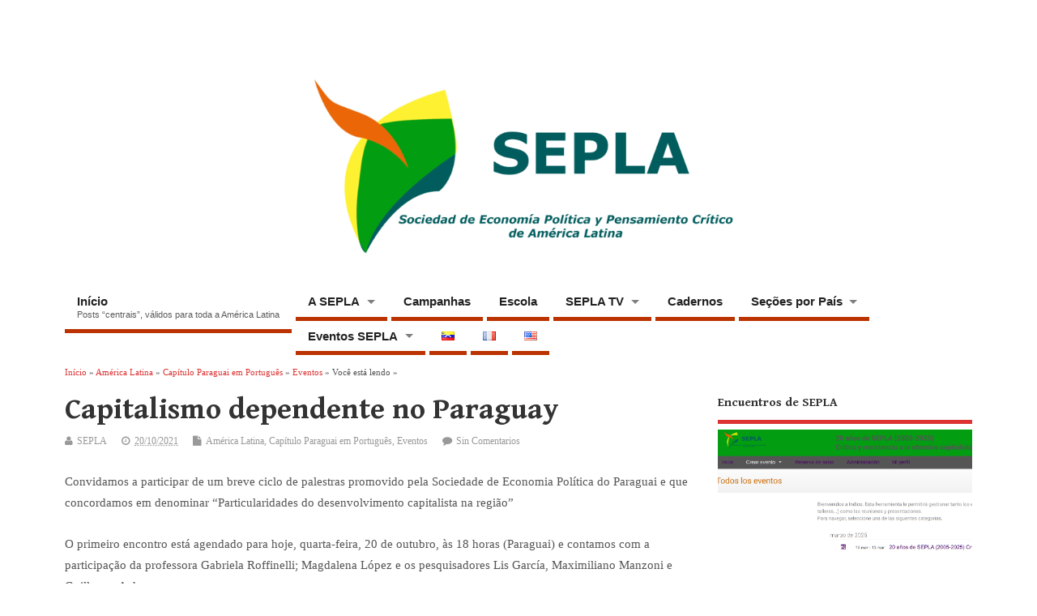

--- FILE ---
content_type: text/html; charset=UTF-8
request_url: https://sepla21.org/capitalismo-dependente-no-paraguay/
body_size: 27936
content:
<!DOCTYPE html>
<!--[if lt IE 7 ]>	<html lang="pt-BR" class="no-js ie6"> <![endif]-->
<!--[if IE 7 ]>		<html lang="pt-BR" class="no-js ie7"> <![endif]-->
<!--[if IE 8 ]>		<html lang="pt-BR" class="no-js ie8"> <![endif]-->
<!--[if IE 9 ]>		<html lang="pt-BR" class="no-js ie9"> <![endif]-->
<!--[if (gt IE 9)|!(IE)]><!-->
<html lang="pt-BR" class="no-js"> <!--<![endif]-->
<head>
<meta charset="UTF-8" />


<meta name="viewport" content="width=device-width,initial-scale=1,maximum-scale=1,user-scalable=yes">
<meta name="HandheldFriendly" content="true">

<link rel="pingback" href="https://sepla21.org/xmlrpc.php" />

<style id="jetpack-boost-critical-css">@media all{#jp-relatedposts{display:none;padding-top:1em;margin:1em 0;position:relative;clear:both}.jp-relatedposts::after{content:"";display:block;clear:both}#jp-relatedposts h3.jp-relatedposts-headline{margin:0 0 1em 0;display:inline-block;float:left;font-size:9pt;font-weight:700;font-family:inherit}#jp-relatedposts h3.jp-relatedposts-headline em::before{content:"";display:block;width:100%;min-width:30px;border-top:1px solid rgb(0 0 0/.2);margin-bottom:1em}#jp-relatedposts h3.jp-relatedposts-headline em{font-style:normal;font-weight:700}.wp-block-file{box-sizing:border-box}.wp-block-file:not(.wp-element-button){font-size:.8em}.wp-block-file *+.wp-block-file__button{margin-left:.75em}:where(.wp-block-file){margin-bottom:1.5em}.wp-block-file__embed{margin-bottom:1em}:where(.wp-block-file__button){border-radius:2em;display:inline-block;padding:.5em 1em}.wp-block-image img{box-sizing:border-box;height:auto;max-width:100%;vertical-align:bottom}ul{box-sizing:border-box}.entry-content{counter-reset:footnotes}.aligncenter{clear:both}.screen-reader-text{border:0;clip-path:inset(50%);height:1px;margin:-1px;overflow:hidden;padding:0;position:absolute;width:1px;word-wrap:normal!important}html :where(img[class*=wp-image-]){height:auto;max-width:100%}:where(figure){margin:0 0 1em}body,html{font-size:100%;font-family:arial}@font-face{font-family:FontAwesome;font-weight:400;font-style:normal}.fa{display:inline-block;font:normal normal normal 14px/1 FontAwesome;font-size:inherit;text-rendering:auto;-webkit-font-smoothing:antialiased;-moz-osx-font-smoothing:grayscale}.fa-user:before{content:""}.fa-clock-o:before{content:""}.fa-tags:before{content:""}.fa-minus:before{content:""}.fa-comment:before{content:""}.fa-bars:before{content:""}.fa-angle-double-right:before{content:""}.fa-file:before{content:""}@-ms-viewport{width:device-width}@viewport{width:device-width}a,abbr,blockquote,body,div,em,fieldset,form,h1,h2,h3,h4,html,iframe,label,li,object,p,span,strong,ul{border:0;font-family:inherit;font-size:100%;font-style:inherit;font-weight:inherit;margin:0;outline:0;padding:0;vertical-align:baseline}article,aside,figure,header,nav{display:block}body{font-family:arial,sans-serif;margin:0;padding:0;font-size:100%;color:#555;background-color:#fff}body,html{line-height:1.4em}a:link{color:#52c0d4;text-decoration:none}ul{list-style:none}blockquote:after,blockquote:before{content:""}blockquote{quotes:""""}img{border:0 none}.aligncenter{clear:both;display:block;margin-left:auto;margin-right:auto}p{margin:0 0 1.625em}ul{margin:0 0 1.625em 0;padding:0}ul{list-style:square}ul ul{margin:0 0 0 1em;padding:0}.post-content ul li{margin:0 0 .6em}.post-content ul{margin:0 0 1.6em 3em}*{zoom:1}.post-content h1{font-size:1.8em;margin:0 0 1em}.post-content h2{font-size:1.7em;margin:0 0 1em}.post-content h3{font-size:1.35em;margin:0 0 1em}strong{font-weight:700}em,i{font-style:italic}blockquote{font-family:Georgia,"Bitstream Charter",serif;font-style:italic;font-size:1.2em;font-weight:400;margin:0 3em 1.25em 3em;border-left:5px solid #999;padding-left:1em;line-height:1.6em}blockquote em{font-style:normal}abbr{border-bottom:1px dotted #666}.post-meta abbr{border-bottom:0 none}i{margin:0 7px 0 0}.post-content img{max-width:100%;height:auto}.widget img{max-width:100%;height:auto}img[class*=align],img[class*=wp-image-]{height:auto}img.aligncenter{margin-bottom:1.625em}p img{margin-top:.4em}img[class*=align],img[class*=wp-image-]{padding:0}#bodywrap{margin:0 auto;padding:0;max-width:1120px;width:auto}#wrapper{margin:0;padding:0;width:100%;float:left}#wrapper-main{float:left;margin:0;width:100%}#wrapper-main{font-size:.75em}#header{margin:0;width:100%;padding:0;float:left;position:relative}#header img{max-width:100%;height:auto}#header .header-inner{float:left;width:100%;padding:0}#main-navigation{float:left;margin:0;padding:0;width:100%}#top-navigation{float:left;margin:0;padding:0;width:100%;background-color:#ef4423;position:relative}#bodywrap #bodycontent{float:left;width:100%;margin:0;padding:0}#container{float:left;width:100%;margin:0;padding:0}.container-wrap{float:left;width:100%;margin:0 0 2em;padding:2% 0}.content{float:left;width:69%;padding:1.25em 0 0}#right-sidebar{float:right;width:28%;padding:1.25em 0 0}.content-inner{width:100%;float:left}#post-entry{margin:0;padding:0;position:relative;float:left;width:100%}#breadcrumbs{margin:0;padding:1em 0 0;float:left;width:100%;font-size:.875em}#siteinfo{margin:0;float:left;padding:1.4em 0 0;overflow:hidden}#siteinfo a{color:#333;font-weight:700;text-decoration:none}#siteinfo img{border:0 none;max-width:100%;float:left;height:auto;margin:0}#siteinfo div{font-size:3em;margin:.24em 0 0;padding:0;font-weight:700;letter-spacing:-2px;line-height:110%}p#site-description{font-size:1em;line-height:1.3em;margin:0;padding:.5em 0 0}#post-entry article{float:left;width:100%;padding:0 0 2em;margin:0 0 2em;position:relative;border-bottom:1px solid #ddd}#post-entry article:last-of-type{border-bottom:0 none}#post-entry article.post-single{margin:0;border:0 none}#post-entry article a{text-decoration:none}#post-entry article .post-top{padding:0;margin:0;width:100%;float:left;position:relative}#post-entry article h1.post-title{font-size:2em;margin:0;color:#333;padding:0;float:left;width:100%;line-height:110%;word-wrap:break-word}#post-entry article.post-single h1.post-title{font-size:3em}#post-entry article div.post-meta{font-size:1em;margin:0;padding:1em 0;float:left;width:100%;position:relative;color:#999;line-height:1.2em}.post-meta i{font-size:1.025em!important;color:#999;margin-right:5px}#post-entry article .post-meta a{text-decoration:none!important;color:#999}#post-entry article .post-meta span{margin-right:15px}#post-entry article .post-meta span.last{margin-right:0}#post-entry article .post-content{font-size:1.25em;float:left;width:100%;padding:0;line-height:1.6em;word-wrap:break-word}#post-entry article.post-single .post-content{font-size:1.25em;margin-top:0;padding-top:1.25em;line-height:1.75em}.post-content a{text-decoration:underline!important}.widget-area{float:left;width:100%;margin:0;padding:0;overflow:hidden}.widget-area img{margin-bottom:.3em}.widget-area aside{float:left;width:100%;list-style:none;margin:0 0 3em;padding:0}#right-sidebar h3.widget-title{padding:0 0 10px;font-size:1.25em;margin:0 0 .5em;float:left;width:100%;color:#333;border-bottom:5px solid #52c0d4}#commentpost{float:left;width:100%;padding:0 0 2%;margin:0 0 2.25em;position:relative}#container h4#comments{margin:20px 0 0;padding:0}#commentpost h4{font-size:1.75em;margin:1em 0 .35em;padding:0;float:left;width:100%}#commentpost h4{margin:2em 0 .55em!important}#respond{margin:0;padding:0;width:100%}#commentform p{margin:0 0 1.125em;padding:0;float:left;width:100%}#commentform label{font-weight:700}.effect-1:after,.effect-1:before{content:"";position:absolute;z-index:-500;bottom:20px;left:10px;width:50%;height:20%;max-width:300px;-webkit-box-shadow:0 20px 10px rgb(0 0 0/.75);-moz-box-shadow:0 20px 10px rgb(0 0 0/.75);box-shadow:0 20px 10px rgb(0 0 0/.75);-webkit-transform:rotate(-4deg);-moz-transform:rotate(-4deg);-o-transform:rotate(-4deg);-ms-transform:rotate(-4deg);transform:rotate(-4deg)}.effect-1:after{right:10px;left:auto;-webkit-transform:rotate(4deg);-moz-transform:rotate(4deg);-o-transform:rotate(4deg);-ms-transform:rotate(4deg);transform:rotate(4deg)}.post-schema{width:1px;height:1px;overflow:hidden;position:absolute;left:-9999em}span.header-seo-span{position:absolute;left:-999em}.post-meta abbr{border:0 none}.meta-no-display{width:1px;height:1px;overflow:hidden;position:absolute;left:-9999em}#mobile-nav{display:none;margin:0;padding:0;float:left;width:100%}#mobile-nav ul{display:none;margin:0}#mobile-nav .mobile-open a{font-size:1.5em;background:#ef4423 none}#mobile-nav a{padding:8px 3%;width:94%;display:block;color:#fff}#mobile-nav ul li{list-style:none;font-size:1.3em}#mobile-nav ul li a{color:#fff;background:#b4260e none}@media only screen and (min-width:1440px){#bodywrap{margin:0 auto;padding:0;max-width:85%;width:auto}#header .innerwrap{max-width:100%}}@media only screen and (min-width:1118px) and (max-width:5118px){#top-navigation{visibility:hidden}}@media only screen and (min-width:768px) and (max-width:1118px){#bodywrap,header .innerwrap{margin:0 auto;padding:0;max-width:960px;width:auto}#right-sidebar h3{font-size:1.125em!important}#top-navigation{visibility:hidden}}@media only screen and (min-width:300px) and (max-width:770px){#post-entry,#right-sidebar{margin:0 0 2em;padding:2% 0;position:relative;float:left;width:100%!important}#custom #siteinfo{width:96%!important;padding:2%!important;float:left;position:relative;top:0;left:0}#custom #header .innerwrap{max-width:100%;width:100%}#wrapper-main{float:left;width:100%;background:0 0!important;box-shadow:0 2px 5px transparent!important}#siteinfo p{width:100%;float:left;margin:0}#bodywrap,header .innerwrap{margin:0 auto;padding:0;max-width:94%;width:auto}#wrapper .content{width:100%;padding:0!important}#post-entry{padding:0!important;width:100%!important}#main-navigation .sf-menu,#top-navigation .sf-menu{display:none}#main-navigation{background:#52c0d4}#siteinfo{float:left;margin:0 0 1em;text-align:center;width:100%}#mobile-nav{display:inline!important}#top-navigation:after,#top-navigation:before{display:none}}@media only screen and (min-width:280px) and (max-width:750px){.container-wrap{width:100%!important;padding:0!important}#main-navigation{margin:0 0 1.25em}#main-navigation .sf-menu,#top-navigation .sf-menu{display:none}#top-navigation:after,#top-navigation:before{display:none}}@media only screen and (min-width:200px) and (max-width:520px){#main-navigation .sf-menu,#top-navigation .sf-menu{display:none}#top-navigation:after,#top-navigation:before{display:none}}.sf-menu,.sf-menu *{margin:0;padding:0;list-style:none}.sf-menu{line-height:1}.sf-menu ul{position:absolute;top:-999em;width:15em}.sf-menu ul li{width:100%}.sf-menu li{float:left;position:relative}.sf-menu a{display:block;position:relative}.sf-menu li li a{font-size:1em;border-right:0 none;padding:.75em 1.5em;z-index:99}#top-navigation .sf-menu ul{background-color:#b4260e}.sf-menu li li li:last-child,.sf-menu li li:last-child{border-bottom:0 none!important}.sf-menu li:before{display:none}#top-navigation .sf-menu a{text-decoration:none;display:block;font-size:1.35em;padding:.75em 1.25em;color:#fff;margin:0}#main-navigation .sf-menu a{text-decoration:none;display:block;font-size:1.25em;padding:.75em 1em;color:#333;margin:0;border-bottom:5px solid #52c0d4}.sf-menu a span.menu-decsription{font-size:.75em!important;font-weight:400!important;color:#fff}#top-navigation .sf-menu a span.menu-decsription{opacity:.7}#main-navigation .sf-menu a span.menu-decsription{display:inline;color:#333;opacity:.8}#main-navigation .sf-menu li{margin-right:5px}.sf-menu li li.no_desc a{height:auto!important}#main-navigation .sf-menu ul{margin:0;padding:0;background:#52c0d4 none}.sf-menu li li li:last-child,.sf-menu li li:last-child{border-bottom:0 none!important}.sf-menu ul li a{color:#fff!important;border:0 none!important;text-decoration:none;font-size:.875em!important;letter-spacing:normal;padding:.75em 2em!important}@font-face{font-family:FontAwesome;font-weight:400;font-style:normal}.fa{display:inline-block;font:normal normal normal 14px/1 FontAwesome;font-size:inherit;text-rendering:auto;-webkit-font-smoothing:antialiased;-moz-osx-font-smoothing:grayscale}.fa-user:before{content:""}.fa-clock-o:before{content:""}.fa-tags:before{content:""}.fa-minus:before{content:""}.fa-comment:before{content:""}.fa-bars:before{content:""}.fa-angle-double-right:before{content:""}.fa-file:before{content:""}div.sharedaddy{clear:both}div.sharedaddy h3.sd-title{margin:0 0 1em 0;display:inline-block;line-height:1.2;font-size:9pt;font-weight:700}div.sharedaddy h3.sd-title::before{content:"";display:block;width:100%;min-width:30px;border-top:1px solid #dcdcde;margin-bottom:1em}div.jetpack-likes-widget-wrapper{width:100%;min-height:50px;position:relative}div.jetpack-likes-widget-wrapper .sd-link-color{font-size:12px}#likes-other-gravatars{display:none;position:absolute;padding:9px 12px 10px 12px;background-color:#fff;border:solid 1px #dcdcde;border-radius:4px;box-shadow:none;min-width:220px;max-height:240px;height:auto;overflow:auto;z-index:1000}#likes-other-gravatars *{line-height:normal}#likes-other-gravatars .likes-text{color:#101517;font-size:12px;font-weight:500;padding-bottom:8px}#likes-other-gravatars ul{margin:0;padding:0;text-indent:0;list-style-type:none}#likes-other-gravatars ul.wpl-avatars{overflow:auto;display:block;max-height:190px}.jetpack-likes-widget-unloaded .likes-widget-placeholder{display:block}.post-likes-widget-placeholder{margin:0;border-width:0;position:relative}.post-likes-widget-placeholder .button{display:none}.post-likes-widget-placeholder .loading{color:#999;font-size:12px}.addtoany_content{clear:both;margin:16px auto}.addtoany_list{display:inline;line-height:16px}.a2a_kit a:empty{display:none}.addtoany_list a{border:0;box-shadow:none;display:inline-block;font-size:16px;padding:0 4px;vertical-align:middle}.addtoany_list.a2a_kit_size_32 a{font-size:32px}div.sharedaddy{clear:both}div.sharedaddy h3.sd-title{margin:0 0 1em 0;display:inline-block;line-height:1.2;font-size:9pt;font-weight:700}.sd-sharing{margin-bottom:1em}.sd-content ul{padding:0!important;margin:0!important;list-style:none!important}.sd-content ul li{display:inline-block;margin:0 8px 12px 0;padding:0}.sd-content ul li a.sd-button,.sd-social-icon-text .sd-content ul li a.sd-button{text-decoration:none!important;display:inline-block;font-size:13px;font-family:"Open Sans",sans-serif;font-weight:500;border-radius:4px;color:#2c3338!important;background:#fff;box-shadow:0 1px 2px rgb(0 0 0/.12),0 0 0 1px rgb(0 0 0/.12);text-shadow:none;line-height:23px;padding:4px 11px 3px 9px}.sd-content ul li a.sd-button>span,.sd-social-icon-text .sd-content ul li a.sd-button>span{line-height:23px;margin-left:6px}.sd-content ul li a.sd-button::before{display:inline-block;-webkit-font-smoothing:antialiased;-moz-osx-font-smoothing:grayscale;font:400 18px/1 social-logos;vertical-align:top;text-align:center}.sd-social-icon-text ul li a.sd-button::before{position:relative;top:2px}@media screen and (-webkit-min-device-pixel-ratio:0){.sd-content ul li a.sd-button::before{position:relative;top:2px}}.sd-social-icon-text .sd-content li.share-x a::before{content:""}.sd-social-icon-text .sd-content li.share-facebook a::before{content:""}}@media all{:root{--swiper-theme-color:#007aff}.jp-carousel-overlay .swiper-container{margin-left:auto;margin-right:auto;position:relative;overflow:hidden;list-style:none;padding:0;z-index:1}.jp-carousel-overlay .swiper-wrapper{position:relative;width:100%;height:100%;z-index:1;display:flex;box-sizing:content-box}.jp-carousel-overlay .swiper-wrapper{transform:translate3d(0,0,0)}:root{--swiper-navigation-size:44px}.jp-carousel-overlay .swiper-button-next,.jp-carousel-overlay .swiper-button-prev{position:absolute;top:50%;width:calc(var(--swiper-navigation-size)/44*27);height:var(--swiper-navigation-size);margin-top:calc(0px - (var(--swiper-navigation-size)/ 2));z-index:10;display:flex;align-items:center;justify-content:center;color:var(--swiper-navigation-color,var(--swiper-theme-color))}.jp-carousel-overlay .swiper-button-next:after,.jp-carousel-overlay .swiper-button-prev:after{font-family:swiper-icons;font-size:var(--swiper-navigation-size);text-transform:none!important;letter-spacing:0;text-transform:none;font-variant:initial;line-height:1}.jp-carousel-overlay .swiper-button-prev{left:10px;right:auto}.jp-carousel-overlay .swiper-button-prev:after{content:"prev"}.jp-carousel-overlay .swiper-button-next{right:10px;left:auto}.jp-carousel-overlay .swiper-button-next:after{content:"next"}.jp-carousel-overlay .swiper-pagination{position:absolute;text-align:center;transform:translate3d(0,0,0);z-index:10}:root{--jp-carousel-primary-color:#fff;--jp-carousel-primary-subtle-color:#999;--jp-carousel-bg-color:#000;--jp-carousel-bg-faded-color:#222;--jp-carousel-border-color:#3a3a3a}.jp-carousel-overlay .swiper-button-next,.jp-carousel-overlay .swiper-button-prev{background-image:none}.jp-carousel-wrap *{line-height:inherit}.jp-carousel-wrap.swiper-container{height:auto;width:100vw}.jp-carousel-overlay .swiper-button-next,.jp-carousel-overlay .swiper-button-prev{opacity:.5;height:initial;width:initial;padding:20px 40px;background-image:none}.jp-carousel-overlay .swiper-button-next::after,.jp-carousel-overlay .swiper-button-prev::after{content:none}.jp-carousel-overlay .swiper-button-next svg,.jp-carousel-overlay .swiper-button-prev svg{height:30px;width:28px;background:var(--jp-carousel-bg-color);border-radius:4px}.jp-carousel-overlay{font-family:"Helvetica Neue",sans-serif!important;z-index:2147483647;overflow-x:hidden;overflow-y:auto;direction:ltr;position:fixed;top:0;right:0;bottom:0;left:0;background:var(--jp-carousel-bg-color)}.jp-carousel-overlay *{box-sizing:border-box}.jp-carousel-overlay h2::before,.jp-carousel-overlay h3::before{content:none;display:none}.jp-carousel-overlay .swiper-container .swiper-button-prev{left:0;right:auto}.jp-carousel-overlay .swiper-container .swiper-button-next{right:0;left:auto}.jp-carousel-container{display:grid;grid-template-rows:1fr 64px;height:100%}.jp-carousel-info{display:flex;flex-direction:column;text-align:left!important;-webkit-font-smoothing:subpixel-antialiased!important;z-index:100;background-color:var(--jp-carousel-bg-color);opacity:1}.jp-carousel-info-footer{position:relative;background-color:var(--jp-carousel-bg-color);height:64px;display:flex;align-items:center;justify-content:space-between;width:100vw}.jp-carousel-info-extra{display:none;background-color:var(--jp-carousel-bg-color);padding:35px;width:100vw;border-top:1px solid var(--jp-carousel-bg-faded-color)}.jp-carousel-title-and-caption{margin-bottom:15px}.jp-carousel-photo-info{left:0!important;width:100%!important}.jp-carousel-comments-wrapper{padding:0;width:100%!important;display:none}.jp-carousel-close-hint{letter-spacing:0!important;position:fixed;top:20px;right:30px;padding:10px;text-align:right;width:45px;height:45px;z-index:15;color:var(--jp-carousel-primary-color)}.jp-carousel-close-hint svg{padding:3px 2px;background:var(--jp-carousel-bg-color);border-radius:4px}.jp-carousel-pagination-container{flex:1;margin:0 15px 0 35px}.jp-carousel-pagination,.jp-swiper-pagination{color:var(--jp-carousel-primary-color);font-size:15px;font-weight:400;white-space:nowrap;display:none;position:static!important}.jp-carousel-pagination-container .swiper-pagination{text-align:left;line-height:8px}.jp-carousel-pagination{padding-left:5px}.jp-carousel-info-footer .jp-carousel-photo-title-container{flex:4;justify-content:center;overflow:hidden;margin:0}.jp-carousel-photo-caption,.jp-carousel-photo-title{background:0 0!important;border:none!important;display:inline-block;font:400 20px/1.3em"Helvetica Neue",sans-serif;line-height:normal;letter-spacing:0!important;margin:0 0 10px 0;padding:0;overflow:hidden;text-shadow:none!important;text-transform:none!important;color:var(--jp-carousel-primary-color)}.jp-carousel-info-footer .jp-carousel-photo-caption{text-align:center;font-size:15px;white-space:nowrap;color:var(--jp-carousel-primary-subtle-color);margin:0;text-overflow:ellipsis}.jp-carousel-photo-title{font-size:32px;margin-bottom:2px}.jp-carousel-photo-description{color:var(--jp-carousel-primary-subtle-color);font-size:16px;margin:25px 0;width:100%;overflow:hidden;overflow-wrap:break-word}.jp-carousel-caption{font-size:14px;font-weight:400;margin:0}.jp-carousel-image-meta{color:var(--jp-carousel-primary-color);font:12px/1.4"Helvetica Neue",sans-serif!important;width:100%;display:none}.jp-carousel-image-meta ul{margin:0!important;padding:0!important;list-style:none!important}a.jp-carousel-image-download{display:inline-block;clear:both;color:var(--jp-carousel-primary-subtle-color);line-height:1;font-weight:400;font-size:14px;text-decoration:none}a.jp-carousel-image-download svg{display:inline-block;vertical-align:middle;margin:0 3px;padding-bottom:2px}.jp-carousel-comments{font:15px/1.7"Helvetica Neue",sans-serif!important;font-weight:400;background:none #fff0;width:100%;bottom:10px;margin-top:20px}#jp-carousel-comment-form{margin:0 0 10px!important;width:100%}textarea#jp-carousel-comment-form-comment-field{background:var(--jp-carousel-bg-faded-color);border:1px solid var(--jp-carousel-border-color);color:var(--jp-carousel-primary-subtle-color);font:16px/1.4"Helvetica Neue",sans-serif!important;width:100%;padding:10px 10px 5px;margin:0;float:none;height:147px;box-shadow:inset 2px 2px 2px rgb(0 0 0/.1);border-radius:3px;overflow:hidden;box-sizing:border-box}textarea#jp-carousel-comment-form-comment-field::-webkit-input-placeholder{color:#555}#jp-carousel-loading-overlay{display:none;position:fixed;top:0;bottom:0;left:0;right:0}#jp-carousel-loading-wrapper{display:flex;align-items:center;justify-content:center;height:100vh;width:100vw}#jp-carousel-library-loading,#jp-carousel-library-loading::after{border-radius:50%;width:40px;height:40px}#jp-carousel-library-loading{float:left;margin:22px 0 0 10px;font-size:10px;position:relative;text-indent:-9999em;border-top:8px solid rgb(255 255 255/.2);border-right:8px solid rgb(255 255 255/.2);border-bottom:8px solid rgb(255 255 255/.2);border-left:8px solid var(--jp-carousel-primary-color);transform:translateZ(0)}#jp-carousel-comment-form-spinner,#jp-carousel-comment-form-spinner::after{border-radius:50%;width:20px;height:20px}#jp-carousel-comment-form-spinner{display:none;float:left;font-size:10px;position:absolute;text-indent:-9999em;border-top:4px solid rgb(255 255 255/.2);border-right:4px solid rgb(255 255 255/.2);border-bottom:4px solid rgb(255 255 255/.2);border-left:4px solid var(--jp-carousel-primary-color);transform:translateZ(0);margin:0 auto;top:calc(50% - 15px);left:0;bottom:0;right:0}.jp-carousel-info-content-wrapper{max-width:800px;margin:auto}#jp-carousel-comment-form-submit-and-info-wrapper{display:none;overflow:hidden;width:100%}#jp-carousel-comment-form-commenting-as input{background:var(--jp-carousel-bg-color);border:1px solid var(--jp-carousel-border-color);color:var(--jp-carousel-primary-subtle-color);font:16px/1.4"Helvetica Neue",sans-serif!important;padding:10px;float:left;box-shadow:inset 2px 2px 2px rgb(0 0 0/.2);border-radius:2px;width:285px}#jp-carousel-comment-form-commenting-as fieldset{float:left;border:none;margin:20px 0 0 0;padding:0;clear:both}#jp-carousel-comment-form-commenting-as label{font:400 13px/1.7"Helvetica Neue",sans-serif!important;margin:0 20px 3px 0;float:left;width:100px}#jp-carousel-comment-form-button-submit{margin-top:20px;margin-left:auto;display:block;border:solid 1px var(--jp-carousel-primary-color);background:var(--jp-carousel-bg-color);border-radius:3px;padding:8px 16px;font-size:14px;color:var(--jp-carousel-primary-color)}#jp-carousel-comment-form-container{margin-bottom:15px;width:100%;margin-top:20px;color:var(--jp-carousel-primary-subtle-color);position:relative;overflow:hidden}#jp-carousel-comment-post-results{display:none;overflow:auto;width:100%}#jp-carousel-comments-loading{font:400 15px/1.7"Helvetica Neue",sans-serif!important;display:none;color:var(--jp-carousel-primary-subtle-color);text-align:left;margin-bottom:20px;width:100%;bottom:10px;margin-top:20px}.jp-carousel-photo-icons-container{flex:1;display:block;text-align:right;margin:0 20px 0 30px;white-space:nowrap}.jp-carousel-icon-btn{padding:16px;text-decoration:none;border:none;background:0 0;display:inline-block;height:64px}.jp-carousel-icon{border:none;display:inline-block;line-height:0;font-weight:400;font-style:normal;border-radius:4px;width:31px;padding:4px 3px 3px}.jp-carousel-icon svg{display:inline-block}.jp-carousel-overlay rect{fill:var(--jp-carousel-primary-color)}.jp-carousel-icon .jp-carousel-has-comments-indicator{display:none;font-size:12px;vertical-align:top;margin-left:-16px;line-height:1;padding:2px 4px;border-radius:4px;background:var(--jp-carousel-primary-color);color:var(--jp-carousel-bg-color);font-weight:400;font-family:"Helvetica Neue",sans-serif!important;position:relative}@media only screen and (max-width:760px){.jp-carousel-overlay .swiper-container .swiper-button-next,.jp-carousel-overlay .swiper-container .swiper-button-prev{display:none!important}.jp-carousel-image-meta{float:none!important;width:100%!important;box-sizing:border-box;margin-left:0}.jp-carousel-close-hint{font-size:26px!important;position:fixed!important;top:10px;right:10px}.jp-carousel-wrap{background-color:var(--jp-carousel-bg-color)}.jp-carousel-caption{overflow:visible!important}.jp-carousel-info-footer .jp-carousel-photo-title-container{display:none}.jp-carousel-photo-icons-container{margin:0 10px 0 0;white-space:nowrap}.jp-carousel-icon-btn{padding-left:20px}.jp-carousel-pagination{padding-left:5px}.jp-carousel-pagination-container{margin-left:25px}#jp-carousel-comment-form-commenting-as fieldset,#jp-carousel-comment-form-commenting-as input{width:100%;float:none}}}</style><title>Capitalismo dependente no Paraguay &#8211; SEPLA</title>

<meta name='robots' content='max-image-preview:large' />
	<style>img:is([sizes="auto" i], [sizes^="auto," i]) { contain-intrinsic-size: 3000px 1500px }</style>
	<link rel="alternate" href="https://sepla21.org/el-capitalismo-dependiente-en-paraguay/" hreflang="es" />
<link rel="alternate" href="https://sepla21.org/capitalismo-dependente-no-paraguay/" hreflang="pt" />
<link rel='dns-prefetch' href='//static.addtoany.com' />
<link rel='dns-prefetch' href='//secure.gravatar.com' />
<link rel='dns-prefetch' href='//stats.wp.com' />
<link rel='dns-prefetch' href='//fonts.googleapis.com' />
<link rel='dns-prefetch' href='//v0.wordpress.com' />
<link rel='dns-prefetch' href='//widgets.wp.com' />
<link rel='dns-prefetch' href='//s0.wp.com' />
<link rel='dns-prefetch' href='//0.gravatar.com' />
<link rel='dns-prefetch' href='//1.gravatar.com' />
<link rel='dns-prefetch' href='//2.gravatar.com' />
<link rel='preconnect' href='//i0.wp.com' />
<link rel='preconnect' href='//c0.wp.com' />
<link rel="alternate" type="application/rss+xml" title="Feed para SEPLA &raquo;" href="https://sepla21.org/pt/feed/" />
<link rel="alternate" type="application/rss+xml" title="Feed de comentários para SEPLA &raquo;" href="https://sepla21.org/pt/comments/feed/" />
<link rel="alternate" type="application/rss+xml" title="Feed de comentários para SEPLA &raquo; Capitalismo dependente no Paraguay" href="https://sepla21.org/capitalismo-dependente-no-paraguay/feed/" />

<noscript><link rel='stylesheet' id='all-css-f8160db4405f0f33dfdda9784f391635' href='https://sepla21.org/wp-content/boost-cache/static/5564082a6d.min.css' type='text/css' media='all' /></noscript><link rel='stylesheet' id='all-css-f8160db4405f0f33dfdda9784f391635' href='https://sepla21.org/wp-content/boost-cache/static/5564082a6d.min.css' type='text/css' media="not all" data-media="all" onload="this.media=this.dataset.media; delete this.dataset.media; this.removeAttribute( 'onload' );" />
<style id='wp-emoji-styles-inline-css'>

	img.wp-smiley, img.emoji {
		display: inline !important;
		border: none !important;
		box-shadow: none !important;
		height: 1em !important;
		width: 1em !important;
		margin: 0 0.07em !important;
		vertical-align: -0.1em !important;
		background: none !important;
		padding: 0 !important;
	}
</style>
<style id='classic-theme-styles-inline-css'>
/*! This file is auto-generated */
.wp-block-button__link{color:#fff;background-color:#32373c;border-radius:9999px;box-shadow:none;text-decoration:none;padding:calc(.667em + 2px) calc(1.333em + 2px);font-size:1.125em}.wp-block-file__button{background:#32373c;color:#fff;text-decoration:none}
</style>
<style id='jetpack-sharing-buttons-style-inline-css'>
.jetpack-sharing-buttons__services-list{display:flex;flex-direction:row;flex-wrap:wrap;gap:0;list-style-type:none;margin:5px;padding:0}.jetpack-sharing-buttons__services-list.has-small-icon-size{font-size:12px}.jetpack-sharing-buttons__services-list.has-normal-icon-size{font-size:16px}.jetpack-sharing-buttons__services-list.has-large-icon-size{font-size:24px}.jetpack-sharing-buttons__services-list.has-huge-icon-size{font-size:36px}@media print{.jetpack-sharing-buttons__services-list{display:none!important}}.editor-styles-wrapper .wp-block-jetpack-sharing-buttons{gap:0;padding-inline-start:0}ul.jetpack-sharing-buttons__services-list.has-background{padding:1.25em 2.375em}
</style>
<style id='global-styles-inline-css'>
:root{--wp--preset--aspect-ratio--square: 1;--wp--preset--aspect-ratio--4-3: 4/3;--wp--preset--aspect-ratio--3-4: 3/4;--wp--preset--aspect-ratio--3-2: 3/2;--wp--preset--aspect-ratio--2-3: 2/3;--wp--preset--aspect-ratio--16-9: 16/9;--wp--preset--aspect-ratio--9-16: 9/16;--wp--preset--color--black: #000000;--wp--preset--color--cyan-bluish-gray: #abb8c3;--wp--preset--color--white: #ffffff;--wp--preset--color--pale-pink: #f78da7;--wp--preset--color--vivid-red: #cf2e2e;--wp--preset--color--luminous-vivid-orange: #ff6900;--wp--preset--color--luminous-vivid-amber: #fcb900;--wp--preset--color--light-green-cyan: #7bdcb5;--wp--preset--color--vivid-green-cyan: #00d084;--wp--preset--color--pale-cyan-blue: #8ed1fc;--wp--preset--color--vivid-cyan-blue: #0693e3;--wp--preset--color--vivid-purple: #9b51e0;--wp--preset--gradient--vivid-cyan-blue-to-vivid-purple: linear-gradient(135deg,rgba(6,147,227,1) 0%,rgb(155,81,224) 100%);--wp--preset--gradient--light-green-cyan-to-vivid-green-cyan: linear-gradient(135deg,rgb(122,220,180) 0%,rgb(0,208,130) 100%);--wp--preset--gradient--luminous-vivid-amber-to-luminous-vivid-orange: linear-gradient(135deg,rgba(252,185,0,1) 0%,rgba(255,105,0,1) 100%);--wp--preset--gradient--luminous-vivid-orange-to-vivid-red: linear-gradient(135deg,rgba(255,105,0,1) 0%,rgb(207,46,46) 100%);--wp--preset--gradient--very-light-gray-to-cyan-bluish-gray: linear-gradient(135deg,rgb(238,238,238) 0%,rgb(169,184,195) 100%);--wp--preset--gradient--cool-to-warm-spectrum: linear-gradient(135deg,rgb(74,234,220) 0%,rgb(151,120,209) 20%,rgb(207,42,186) 40%,rgb(238,44,130) 60%,rgb(251,105,98) 80%,rgb(254,248,76) 100%);--wp--preset--gradient--blush-light-purple: linear-gradient(135deg,rgb(255,206,236) 0%,rgb(152,150,240) 100%);--wp--preset--gradient--blush-bordeaux: linear-gradient(135deg,rgb(254,205,165) 0%,rgb(254,45,45) 50%,rgb(107,0,62) 100%);--wp--preset--gradient--luminous-dusk: linear-gradient(135deg,rgb(255,203,112) 0%,rgb(199,81,192) 50%,rgb(65,88,208) 100%);--wp--preset--gradient--pale-ocean: linear-gradient(135deg,rgb(255,245,203) 0%,rgb(182,227,212) 50%,rgb(51,167,181) 100%);--wp--preset--gradient--electric-grass: linear-gradient(135deg,rgb(202,248,128) 0%,rgb(113,206,126) 100%);--wp--preset--gradient--midnight: linear-gradient(135deg,rgb(2,3,129) 0%,rgb(40,116,252) 100%);--wp--preset--font-size--small: 13px;--wp--preset--font-size--medium: 20px;--wp--preset--font-size--large: 36px;--wp--preset--font-size--x-large: 42px;--wp--preset--spacing--20: 0.44rem;--wp--preset--spacing--30: 0.67rem;--wp--preset--spacing--40: 1rem;--wp--preset--spacing--50: 1.5rem;--wp--preset--spacing--60: 2.25rem;--wp--preset--spacing--70: 3.38rem;--wp--preset--spacing--80: 5.06rem;--wp--preset--shadow--natural: 6px 6px 9px rgba(0, 0, 0, 0.2);--wp--preset--shadow--deep: 12px 12px 50px rgba(0, 0, 0, 0.4);--wp--preset--shadow--sharp: 6px 6px 0px rgba(0, 0, 0, 0.2);--wp--preset--shadow--outlined: 6px 6px 0px -3px rgba(255, 255, 255, 1), 6px 6px rgba(0, 0, 0, 1);--wp--preset--shadow--crisp: 6px 6px 0px rgba(0, 0, 0, 1);}:where(.is-layout-flex){gap: 0.5em;}:where(.is-layout-grid){gap: 0.5em;}body .is-layout-flex{display: flex;}.is-layout-flex{flex-wrap: wrap;align-items: center;}.is-layout-flex > :is(*, div){margin: 0;}body .is-layout-grid{display: grid;}.is-layout-grid > :is(*, div){margin: 0;}:where(.wp-block-columns.is-layout-flex){gap: 2em;}:where(.wp-block-columns.is-layout-grid){gap: 2em;}:where(.wp-block-post-template.is-layout-flex){gap: 1.25em;}:where(.wp-block-post-template.is-layout-grid){gap: 1.25em;}.has-black-color{color: var(--wp--preset--color--black) !important;}.has-cyan-bluish-gray-color{color: var(--wp--preset--color--cyan-bluish-gray) !important;}.has-white-color{color: var(--wp--preset--color--white) !important;}.has-pale-pink-color{color: var(--wp--preset--color--pale-pink) !important;}.has-vivid-red-color{color: var(--wp--preset--color--vivid-red) !important;}.has-luminous-vivid-orange-color{color: var(--wp--preset--color--luminous-vivid-orange) !important;}.has-luminous-vivid-amber-color{color: var(--wp--preset--color--luminous-vivid-amber) !important;}.has-light-green-cyan-color{color: var(--wp--preset--color--light-green-cyan) !important;}.has-vivid-green-cyan-color{color: var(--wp--preset--color--vivid-green-cyan) !important;}.has-pale-cyan-blue-color{color: var(--wp--preset--color--pale-cyan-blue) !important;}.has-vivid-cyan-blue-color{color: var(--wp--preset--color--vivid-cyan-blue) !important;}.has-vivid-purple-color{color: var(--wp--preset--color--vivid-purple) !important;}.has-black-background-color{background-color: var(--wp--preset--color--black) !important;}.has-cyan-bluish-gray-background-color{background-color: var(--wp--preset--color--cyan-bluish-gray) !important;}.has-white-background-color{background-color: var(--wp--preset--color--white) !important;}.has-pale-pink-background-color{background-color: var(--wp--preset--color--pale-pink) !important;}.has-vivid-red-background-color{background-color: var(--wp--preset--color--vivid-red) !important;}.has-luminous-vivid-orange-background-color{background-color: var(--wp--preset--color--luminous-vivid-orange) !important;}.has-luminous-vivid-amber-background-color{background-color: var(--wp--preset--color--luminous-vivid-amber) !important;}.has-light-green-cyan-background-color{background-color: var(--wp--preset--color--light-green-cyan) !important;}.has-vivid-green-cyan-background-color{background-color: var(--wp--preset--color--vivid-green-cyan) !important;}.has-pale-cyan-blue-background-color{background-color: var(--wp--preset--color--pale-cyan-blue) !important;}.has-vivid-cyan-blue-background-color{background-color: var(--wp--preset--color--vivid-cyan-blue) !important;}.has-vivid-purple-background-color{background-color: var(--wp--preset--color--vivid-purple) !important;}.has-black-border-color{border-color: var(--wp--preset--color--black) !important;}.has-cyan-bluish-gray-border-color{border-color: var(--wp--preset--color--cyan-bluish-gray) !important;}.has-white-border-color{border-color: var(--wp--preset--color--white) !important;}.has-pale-pink-border-color{border-color: var(--wp--preset--color--pale-pink) !important;}.has-vivid-red-border-color{border-color: var(--wp--preset--color--vivid-red) !important;}.has-luminous-vivid-orange-border-color{border-color: var(--wp--preset--color--luminous-vivid-orange) !important;}.has-luminous-vivid-amber-border-color{border-color: var(--wp--preset--color--luminous-vivid-amber) !important;}.has-light-green-cyan-border-color{border-color: var(--wp--preset--color--light-green-cyan) !important;}.has-vivid-green-cyan-border-color{border-color: var(--wp--preset--color--vivid-green-cyan) !important;}.has-pale-cyan-blue-border-color{border-color: var(--wp--preset--color--pale-cyan-blue) !important;}.has-vivid-cyan-blue-border-color{border-color: var(--wp--preset--color--vivid-cyan-blue) !important;}.has-vivid-purple-border-color{border-color: var(--wp--preset--color--vivid-purple) !important;}.has-vivid-cyan-blue-to-vivid-purple-gradient-background{background: var(--wp--preset--gradient--vivid-cyan-blue-to-vivid-purple) !important;}.has-light-green-cyan-to-vivid-green-cyan-gradient-background{background: var(--wp--preset--gradient--light-green-cyan-to-vivid-green-cyan) !important;}.has-luminous-vivid-amber-to-luminous-vivid-orange-gradient-background{background: var(--wp--preset--gradient--luminous-vivid-amber-to-luminous-vivid-orange) !important;}.has-luminous-vivid-orange-to-vivid-red-gradient-background{background: var(--wp--preset--gradient--luminous-vivid-orange-to-vivid-red) !important;}.has-very-light-gray-to-cyan-bluish-gray-gradient-background{background: var(--wp--preset--gradient--very-light-gray-to-cyan-bluish-gray) !important;}.has-cool-to-warm-spectrum-gradient-background{background: var(--wp--preset--gradient--cool-to-warm-spectrum) !important;}.has-blush-light-purple-gradient-background{background: var(--wp--preset--gradient--blush-light-purple) !important;}.has-blush-bordeaux-gradient-background{background: var(--wp--preset--gradient--blush-bordeaux) !important;}.has-luminous-dusk-gradient-background{background: var(--wp--preset--gradient--luminous-dusk) !important;}.has-pale-ocean-gradient-background{background: var(--wp--preset--gradient--pale-ocean) !important;}.has-electric-grass-gradient-background{background: var(--wp--preset--gradient--electric-grass) !important;}.has-midnight-gradient-background{background: var(--wp--preset--gradient--midnight) !important;}.has-small-font-size{font-size: var(--wp--preset--font-size--small) !important;}.has-medium-font-size{font-size: var(--wp--preset--font-size--medium) !important;}.has-large-font-size{font-size: var(--wp--preset--font-size--large) !important;}.has-x-large-font-size{font-size: var(--wp--preset--font-size--x-large) !important;}
:where(.wp-block-post-template.is-layout-flex){gap: 1.25em;}:where(.wp-block-post-template.is-layout-grid){gap: 1.25em;}
:where(.wp-block-columns.is-layout-flex){gap: 2em;}:where(.wp-block-columns.is-layout-grid){gap: 2em;}
:root :where(.wp-block-pullquote){font-size: 1.5em;line-height: 1.6;}
</style>
<noscript><link rel='stylesheet' id='headline_gwf-css' href='https://fonts.googleapis.com/css?family=Gentium+Book+Basic%3A100%2C200%2C300%2C400%2C500%2C600%2C700%2C800%2C900%2C100italic%2C200italic%2C300italic%2C400italic%2C500italic%2C600italic%2C700italic%2C800italic%2C900italic&#038;subset=latin%2Ccyrillic-ext%2Clatin-ext%2Ccyrillic%2Cgreek%2Cgreek-ext%2Cvietnamese&#038;ver=6.8.3' media='all' />
</noscript><link rel='stylesheet' id='headline_gwf-css' href='https://fonts.googleapis.com/css?family=Gentium+Book+Basic%3A100%2C200%2C300%2C400%2C500%2C600%2C700%2C800%2C900%2C100italic%2C200italic%2C300italic%2C400italic%2C500italic%2C600italic%2C700italic%2C800italic%2C900italic&#038;subset=latin%2Ccyrillic-ext%2Clatin-ext%2Ccyrillic%2Cgreek%2Cgreek-ext%2Cvietnamese&#038;ver=6.8.3' media="not all" data-media="all" onload="this.media=this.dataset.media; delete this.dataset.media; this.removeAttribute( 'onload' );" />
<script data-jetpack-boost="ignore" type="text/javascript" src="https://sepla21.org/wp-includes/js/jquery/jquery.min.js?ver=3.7.1" id="jquery-core-js"></script>






<link rel="https://api.w.org/" href="https://sepla21.org/wp-json/" /><link rel="alternate" title="JSON" type="application/json" href="https://sepla21.org/wp-json/wp/v2/posts/4593" /><link rel="EditURI" type="application/rsd+xml" title="RSD" href="https://sepla21.org/xmlrpc.php?rsd" />
<meta name="generator" content="WordPress 6.8.3" />
<link rel="canonical" href="https://sepla21.org/capitalismo-dependente-no-paraguay/" />
<link rel='shortlink' href='https://wp.me/p3QQUu-1c5' />
<link rel="alternate" title="oEmbed (JSON)" type="application/json+oembed" href="https://sepla21.org/wp-json/oembed/1.0/embed?url=https%3A%2F%2Fsepla21.org%2Fcapitalismo-dependente-no-paraguay%2F" />
<link rel="alternate" title="oEmbed (XML)" type="text/xml+oembed" href="https://sepla21.org/wp-json/oembed/1.0/embed?url=https%3A%2F%2Fsepla21.org%2Fcapitalismo-dependente-no-paraguay%2F&#038;format=xml" />
	<style>img#wpstats{display:none}</style>
		<style type="text/css" media="all">
#main-navigation li.tn_cat_color_23 a {border-bottom: 5px solid #dd3333;}#main-navigation ul.sf-menu li.tn_cat_color_23:hover {background-color: #dd3333;}#main-navigation li.tn_cat_color_23.current-menu-item a {background-color: #dd3333;color:white;}#main-navigation li.tn_cat_color_23.current-menu-item a span.menu-decsription {color:white;}ul.sub_tn_cat_color_23 li a {color: #dd3333;}#main-navigation .sf-menu li a:hover {color: #fff !important;}#custom #main-navigation .sf-menu li.tn_cat_color_23 a:hover {color: #fff !important;background-color: #dd3333;}aside.home-feat-cat h4.homefeattitle.feat_tn_cat_color_23 {border-bottom: 5px solid #dd3333;}h2.header-title.feat_tn_cat_color_23 {background-color: #dd3333;padding: 1% 2%;width:95%;color: white;}#custom .archive_tn_cat_color_23 h1.post-title a,#custom .archive_tn_cat_color_23 h2.post-title a {color: #dd3333 !important;}aside.home-feat-cat.post_tn_cat_color_23 .widget a, aside.home-feat-cat.post_tn_cat_color_23 article a {color: #dd3333;}#custom #post-entry.archive_tn_cat_color_23 article .post-meta a:hover {color: #dd3333 !important;}#main-navigation .sf-menu li.tn_cat_color_23 ul  {background-color: #dd3333;background-image: none;}#main-navigation .sf-menu li.tn_cat_color_23 ul li a:hover  {background-color:#aa0000;background-image: none;}#main-navigation li.tn_cat_color_16 a {border-bottom: 5px solid #3c912d;}#main-navigation ul.sf-menu li.tn_cat_color_16:hover {background-color: #3c912d;}#main-navigation li.tn_cat_color_16.current-menu-item a {background-color: #3c912d;color:white;}#main-navigation li.tn_cat_color_16.current-menu-item a span.menu-decsription {color:white;}ul.sub_tn_cat_color_16 li a {color: #3c912d;}#main-navigation .sf-menu li a:hover {color: #fff !important;}#custom #main-navigation .sf-menu li.tn_cat_color_16 a:hover {color: #fff !important;background-color: #3c912d;}aside.home-feat-cat h4.homefeattitle.feat_tn_cat_color_16 {border-bottom: 5px solid #3c912d;}h2.header-title.feat_tn_cat_color_16 {background-color: #3c912d;padding: 1% 2%;width:95%;color: white;}#custom .archive_tn_cat_color_16 h1.post-title a,#custom .archive_tn_cat_color_16 h2.post-title a {color: #3c912d !important;}aside.home-feat-cat.post_tn_cat_color_16 .widget a, aside.home-feat-cat.post_tn_cat_color_16 article a {color: #3c912d;}#custom #post-entry.archive_tn_cat_color_16 article .post-meta a:hover {color: #3c912d !important;}#main-navigation .sf-menu li.tn_cat_color_16 ul  {background-color: #3c912d;background-image: none;}#main-navigation .sf-menu li.tn_cat_color_16 ul li a:hover  {background-color:#095e00;background-image: none;}</style>
<style type="text/css" media="all">
</style>
<link rel="icon" href="https://sepla21.org/wp-content/uploads/2020/03/2017-10-novo-logo-comunicados-base-so.png" type="images/x-icon" />
<!-- Jetpack Open Graph Tags -->
<meta property="og:type" content="article" />
<meta property="og:title" content="Capitalismo dependente no Paraguay" />
<meta property="og:url" content="https://sepla21.org/capitalismo-dependente-no-paraguay/" />
<meta property="og:description" content="Convidamos a participar de um breve ciclo de palestras promovido pela Sociedade de Economia Política do Paraguai e que concordamos em denominar &#8220;Particularidades do desenvolvimento capitalist…" />
<meta property="article:published_time" content="2021-10-20T14:37:00+00:00" />
<meta property="article:modified_time" content="2021-10-20T14:19:41+00:00" />
<meta property="og:site_name" content="SEPLA" />
<meta property="og:image" content="https://i0.wp.com/sepla21.org/wp-content/uploads/2021/10/photo_2021-10-20_11-09-01-1-e1634739289110.jpg?fit=847%2C588&#038;ssl=1" />
<meta property="og:image:width" content="847" />
<meta property="og:image:height" content="588" />
<meta property="og:image:alt" content="" />
<meta property="og:locale" content="pt_BR" />
<meta property="og:locale:alternate" content="es_VE" />
<meta name="twitter:site" content="@sepla21" />
<meta name="twitter:text:title" content="Capitalismo dependente no Paraguay" />
<meta name="twitter:image" content="https://i0.wp.com/sepla21.org/wp-content/uploads/2021/10/photo_2021-10-20_11-09-01-1-e1634739289110.jpg?fit=847%2C588&#038;ssl=1&#038;w=640" />
<meta name="twitter:card" content="summary_large_image" />

<!-- End Jetpack Open Graph Tags -->
<style type="text/css" media="all">
body {font-family:Georgia;font-weight:lighter;}
#siteinfo div,h1,h2,h3,h4,h5,h6,.header-title,#main-navigation, #featured #featured-title, #cf .tinput, #wp-calendar caption,.flex-caption h1,#portfolio-filter li,.nivo-caption a.read-more,.form-submit #submit,.fbottom,ol.commentlist li div.comment-post-meta, .home-post span.post-category a,ul.tabbernav li a {font-family:  Gentium Book Basic; font-weight: bold; }
#main-navigation, .sf-menu li a {font-family: Arial; font-weight:bold; }
#Gallerybox,#myGallery,#myGallerySet,#flickrGallery {height:350px;}
#top-navigation {background-color: #c6093c;}#top-navigation .sf-menu li a:hover,#top-navigation .sf-menu li:hover,#top-navigation .sf-menu ul {background-color: #ac0022;}#top-navigation .sf-menu ul li a:hover {background-color: #930009;background-image: none;}#mobile-nav .mobile-open a {background: #c6093c none;}#mobile-nav ul li a {background: #ac0022 none;}#mobile-nav ul li a:hover {background:#930009 none;}#custom #right-sidebar ul.tabbernav { background: #dd3333 !important; }
h2.header-title { background: #dd3333; }
#right-sidebar ul.tabbernav li.tabberactive a,#right-sidebar ul.tabbernav li.tabberactive a:hover { color:#fff !important; background-color: #aa0000 !important; }
#right-sidebar ul.tabbernav li a:hover, #custom h2.inblog {color: #FFF !important;background-color: #c31919 !important;}
#breadcrumbs a {color:#dd3333;}
#breadcrumbs a:hover {color:#aa0000;}
#content .item-title a,h2.post-title a, h1.post-title a, article.post .post-meta a:hover, #custom .product-with-desc ul.products li h1.post-title a:hover, #custom .twitterbox span a, #custom h3.widget-title a, #custom .ftop div.textwidget a, #custom .ftop a:hover, #custom .ftop .widget_my_theme_twitter_widget a, #content .activity-header a, #content .activity-inner a, #content .item-list-tabs a {
color: #dd3333 !important;}
#custom #post-entry h1.post-title a:hover,#custom #post-entry h2.post-title a:hover {color: #222;}
#woo-container p.price,.wp-pagenavi a, #woo-container span.price, #custom ul.product_list_widget li span.amount,span.pricebox, #custom .product-with-desc ul.products li .post-product-right span.price, .js_widget_product_price,#jigo-single-product p.price   {background-color: #ff6060; color:#fff;}
.wp-pagenavi .current, .wp-pagenavi a:hover{background: none repeat scroll 0 0 #c31919;}
#post-navigator .wp-pagenavi a,#post-navigator .wp-pagenavi a:hover {background: none repeat scroll 0 0 #900000;}
#post-navigator .wp-pagenavi .current {background: none repeat scroll 0 0 #5d0000;}
#content a.activity-time-since {color: #888 !important;}
#content .item-list-tabs span  {background-color: #f64c4c !important;}
#custom .widget a:hover, #custom h3.widget-title a:hover, #custom .ftop div.textwidget a:hover, #custom .ftop a:hover, #custom .ftop .widget_my_theme_twitter_widget a:hover {color: #aa0000 !important;}
#custom h3.widget-title {border-bottom: 5px solid #dd3333;}
#right-sidebar .search-form .search-submit,#searchform input[type="submit"], #searchform input[type="button"],#custom .bp-searchform #search-submit {background-color: #dd3333;border:1px solid #dd3333;}
#post-entry .post-content a, #author-bio a, #post-related a, #commentpost .fn a, ol.pinglist a, #post-navigator-single a,#commentpost #rssfeed a, #commentpost .comment_text a, #commentpost p a, .product_meta a, a.show_review_form, #custom .twitterbox li a  {color: #dd3333;}
.pagination-links a.page-numbers, #custom #woo-container nav.woocommerce-pagination a.page-numbers {background-color: #dd3333;color:#fff !important;}
.pagination-links .page-numbers, #custom #woo-container nav.woocommerce-pagination span.page-numbers.current {background-color: #aa0000;color:#fff !important;}
#custom footer.footer-bottom, #custom footer.footer-bottom .fbottom {background-color:#a30010;color:#fff !important;}
@media only screen and (min-width:768px) {
#post-entry article.post-style-magazine {width:48%;float:left;height:650px;}
#post-entry article.feat-thumbnail.post-style-magazine {height:1200px;}
#post-entry article.post-style-magazine.alt-post {margin-right:4%;}
#post-entry article.post-style-magazine .post-right {margin:0;}
#post-entry article.post-style-magazine .post-right h2,
#post-entry article.post-style-magazine .post-right .post-meta,
#post-entry article.post-style-magazine .post-right .post-content {float:none;width:auto;}
#post-entry article.post-style-magazine.feat-thumbnail div.post-thumb {margin: 0 15px 8px 0;}
#post-entry article.post-style-magazine:last-of-type {border-bottom:1px solid #ddd;}
#post-entry article.post-style-magazine.feat-medium div.post-thumb,#post-entry article.post-style-magazine.feat-large div.post-thumb {width:100%;max-height:200px;float:left;margin:0 0 12px;}
#post-entry article.post-style-magazine.feat-medium div.post-thumb img,#post-entry article.post-style-magazine.feat-large div.post-thumb img {width:100%;height:auto;}
}
#custom #siteinfo a {color: # !important;text-decoration: none;}
#custom #siteinfo p#site-description {color: # !important;text-decoration: none;}
#post-entry div.post-thumb.size-medium {float:left;width:300px;}
#post-entry article .post-right {margin:0 0 0 320px;}
aside.home-feat-cat a {
color: #881100;
}

aside.home-feat-cat .feat-title {
color: #881100;
}

#main-navigation .sf-menu a {
border-bottom: 5px solid #bb3300;
}

#main-navigation .sf-menu a:hover {
background: #eeeeee;
}
#main-navigation .sf-menu ul {
    border-style: solid;
    border-top: thick solid #bb3300;
}
#main-navigation .sf-menu ul {
background: #ffffff none;
}

#main-navigation .sf-menu li a:hover {
color: #222222 !important;
}

#main-navigation .sf-menu li a {
color: #222222 !important;
}

#main-navigation {
background-color: #ffffff;
}
#main-navigation .background-color {
 -khtml-opacity:.50; 
 -moz-opacity:.50; 
 -ms-filter:”alpha(opacity=50)”;
  filter:alpha(opacity=50);
  filter: progid:DXImageTransform.Microsoft.Alpha(opacity=0.5);
  opacity:.50; 
}</style>
<meta name="google-site-verification" content="cEcEdUy1V4lbchYNkqhipMwFaBct9zA-FNKGv9AyWEg" />
</head>

<body class="wp-singular post-template-default single single-post postid-4593 single-format-standard wp-theme-mesocolumn chrome" id="custom">

<div class="product-with-desc secbody">

<div id="wrapper">

<div id="wrapper-main">

<div id="bodywrap" class="innerwrap">

<div id="bodycontent">

<div id="container">

<nav class="top-nav iegradient effect-1" id="top-navigation" itemscope itemtype="http://schema.org/SiteNavigationElement">
<div class="innerwrap">
<ul id="menu-menu-portugues" class="sf-menu"><li id='menu-item-560'  class="menu-item menu-item-type-taxonomy menu-item-object-category current-post-ancestor current-menu-parent current-post-parent have_desc   "><a  href="https://sepla21.org/category/al/">Início<br /><span class="menu-decsription">Posts “centrais”, válidos para toda a América Latina</span></a></li>
<li id='menu-item-865'  class="menu-item menu-item-type-post_type menu-item-object-page menu-item-has-children no_desc   "><a  href="https://sepla21.org/a-sepla/">A SEPLA</a>
<ul class="sub-menu">
<li id='menu-item-2018'  class="menu-item menu-item-type-post_type menu-item-object-page no_desc   "><a  href="https://sepla21.org/junta-diretiva/">Junta Diretiva</a></li>
<li id='menu-item-954'  class="menu-item menu-item-type-post_type menu-item-object-page no_desc   "><a  href="https://sepla21.org/contato-pt/">Contato</a></li>
<li id='menu-item-953'  class="menu-item menu-item-type-post_type menu-item-object-page no_desc   "><a  href="https://sepla21.org/inscreva-se/">Inscreva-se!</a></li>
</ul>
</li>
<li id='menu-item-1250'  class="menu-item menu-item-type-taxonomy menu-item-object-category no_desc   "><a  href="https://sepla21.org/category/campanhas/">Campanhas</a></li>
<li id='menu-item-3527'  class="menu-item menu-item-type-custom menu-item-object-custom no_desc   "><a  href="https://escuela.sepla21.org">Escola</a></li>
<li id='menu-item-4784'  class="menu-item menu-item-type-post_type menu-item-object-page menu-item-has-children no_desc   "><a  href="https://sepla21.org/tv-sepla/">SEPLA TV</a>
<ul class="sub-menu">
<li id='menu-item-4785'  class="menu-item menu-item-type-post_type menu-item-object-post no_desc   "><a  href="https://sepla21.org/sepla-ao-vivo/">SEPLA ao vivo</a></li>
</ul>
</li>
<li id='menu-item-2557'  class="menu-item menu-item-type-post_type menu-item-object-page no_desc   "><a  href="https://sepla21.org/cadernos/">Cadernos</a></li>
<li id='menu-item-937'  class="menu-item menu-item-type-post_type menu-item-object-page menu-item-has-children no_desc   "><a  href="https://sepla21.org/secoes-por-pais/">Seções por País</a>
<ul class="sub-menu">
<li id='menu-item-543'  class="menu-item menu-item-type-taxonomy menu-item-object-category no_desc   "><a  href="https://sepla21.org/category/arg-pt/">Capítulo Argentina</a></li>
<li id='menu-item-5605'  class="menu-item menu-item-type-taxonomy menu-item-object-category no_desc   "><a  href="https://sepla21.org/category/capitulo-bolivia/">Capítulo Bolivia</a></li>
<li id='menu-item-403'  class="menu-item menu-item-type-taxonomy menu-item-object-category no_desc   "><a  href="https://sepla21.org/category/brasil-pt/">Capítulo Brasil</a></li>
<li id='menu-item-4733'  class="menu-item menu-item-type-taxonomy menu-item-object-category no_desc   "><a  href="https://sepla21.org/category/chile-pt/">Capítulo Chile em Português</a></li>
<li id='menu-item-1356'  class="menu-item menu-item-type-taxonomy menu-item-object-category no_desc   "><a  href="https://sepla21.org/category/colombia-br/">Capítulo Colômbia em Português</a></li>
<li id='menu-item-544'  class="menu-item menu-item-type-taxonomy menu-item-object-category no_desc   "><a  href="https://sepla21.org/category/haiti-pt/">Capítulo Haiti em Português</a></li>
<li id='menu-item-545'  class="menu-item menu-item-type-taxonomy menu-item-object-category no_desc   "><a  href="https://sepla21.org/category/mexico-pt/">Capítulo México em Português</a></li>
<li id='menu-item-1345'  class="menu-item menu-item-type-taxonomy menu-item-object-category current-post-ancestor current-menu-parent current-post-parent no_desc   "><a  href="https://sepla21.org/category/paraguai-br/">Capítulo Paraguai em Português</a></li>
<li id='menu-item-546'  class="menu-item menu-item-type-taxonomy menu-item-object-category no_desc   "><a  href="https://sepla21.org/category/uru-pt/">Capítulo Uruguai em Português</a></li>
</ul>
</li>
<li id='menu-item-931'  class="menu-item menu-item-type-post_type menu-item-object-page menu-item-has-children no_desc   "><a  href="https://sepla21.org/eventos-sepla/">Eventos SEPLA</a>
<ul class="sub-menu">
<li id='menu-item-1246'  class="menu-item menu-item-type-post_type menu-item-object-page no_desc   "><a  href="https://sepla21.org/xi-coloquio-de-sepla-cordoba-2/">XI Colóquio de SEPLA – Córdoba</a></li>
<li id='menu-item-1163'  class="menu-item menu-item-type-post_type menu-item-object-page no_desc   "><a  href="https://sepla21.org/eventos-sepla/x-encontro-da-sepla-mexico/">X Encontro da SEPLA – México</a></li>
<li id='menu-item-932'  class="menu-item menu-item-type-post_type menu-item-object-page menu-item-has-children no_desc   "><a  href="https://sepla21.org/ii-jornadas-de-pensamento-critico-latinoamericano/">II Jornadas de Pensamento Crítico Latinoamericano &#8211; Argentina 2013</a>
	<ul class="sub-menu">
<li id='menu-item-360'  class="menu-item menu-item-type-post_type menu-item-object-page no_desc   "><a  href="https://sepla21.org/rio-cuarto-cs/">COLÓQUIO REDEM-SEPLA</a></li>
	</ul>
</li>
<li id='menu-item-933'  class="menu-item menu-item-type-post_type menu-item-object-page menu-item-has-children no_desc   "><a  href="https://sepla21.org/eventos-sepla/viii-coloquio-internacional-da-sepla-haiti-2012/">VIII Coloquio Internacional da SEPLA – Haiti 2012</a>
	<ul class="sub-menu">
<li id='menu-item-935'  class="menu-item menu-item-type-post_type menu-item-object-page no_desc   "><a  href="https://sepla21.org/declaracao-de-porto-principe/">Declaração de Porto Príncipe</a></li>
<li id='menu-item-936'  class="menu-item menu-item-type-post_type menu-item-object-page no_desc   "><a  href="https://sepla21.org/anais-do-viii-coloquio-da-sepla/">Anais do VIII Coloquio da SEPLA</a></li>
<li id='menu-item-934'  class="menu-item menu-item-type-post_type menu-item-object-page no_desc   "><a  href="https://sepla21.org/encontro-de-economistas-e-dirigentes-sociais-latinoamericanos-denuncia-a-situacao-haitiana-e-requer-a-retirada-das-tropas-das-nacoes-unidas/">Encontro de economistas e dirigentes sociais latinoamericanos denuncia a situação haitiana e requer a retirada das tropas das Nações Unidas</a></li>
	</ul>
</li>
</ul>
</li>
<li id='menu-item-386-es'  class="lang-item lang-item-8 lang-item-es lang-item-first menu-item menu-item-type-custom menu-item-object-custom no_desc   "><a  href="https://sepla21.org/el-capitalismo-dependiente-en-paraguay/"><img src="[data-uri]" alt="Español" width="16" height="11" style="width: 16px; height: 11px;" /></a></li>
<li id='menu-item-386-fr'  class="lang-item lang-item-14 lang-item-fr no-translation menu-item menu-item-type-custom menu-item-object-custom no_desc   "><a  href="https://sepla21.org/fr/"><img src="[data-uri]" alt="Français" width="16" height="11" style="width: 16px; height: 11px;" /></a></li>
<li id='menu-item-386-en'  class="lang-item lang-item-113 lang-item-en no-translation menu-item menu-item-type-custom menu-item-object-custom no_desc   "><a  href="https://sepla21.org/en/"><img src="[data-uri]" alt="English" width="16" height="11" style="width: 16px; height: 11px;" /></a></li>
</ul><div id="mobile-nav"><div class="mobile-open"><a class="mobile-open-click" href="#"><i class="fa fa-bars"></i>Menú Principal</a></div><ul id="mobile-menu-wrap"><li><a href='https://sepla21.org/category/al/'>Início</a>
<li><a href='https://sepla21.org/a-sepla/'>A SEPLA</a>

	<li><a href='https://sepla21.org/junta-diretiva/'>&nbsp;&nbsp;<i class='fa fa-minus'></i>Junta Diretiva</a>
	<li><a href='https://sepla21.org/contato-pt/'>&nbsp;&nbsp;<i class='fa fa-minus'></i>Contato</a>
	<li><a href='https://sepla21.org/inscreva-se/'>&nbsp;&nbsp;<i class='fa fa-minus'></i>Inscreva-se!</a>


<li><a href='https://sepla21.org/category/campanhas/'>Campanhas</a>
<li><a href='https://escuela.sepla21.org'>Escola</a>
<li><a href='https://sepla21.org/tv-sepla/'>SEPLA TV</a>

	<li><a href='https://sepla21.org/sepla-ao-vivo/'>&nbsp;&nbsp;<i class='fa fa-minus'></i>SEPLA ao vivo</a>


<li><a href='https://sepla21.org/cadernos/'>Cadernos</a>
<li><a href='https://sepla21.org/secoes-por-pais/'>Seções por País</a>

	<li><a href='https://sepla21.org/category/arg-pt/'>&nbsp;&nbsp;<i class='fa fa-minus'></i>Capítulo Argentina</a>
	<li><a href='https://sepla21.org/category/capitulo-bolivia/'>&nbsp;&nbsp;<i class='fa fa-minus'></i>Capítulo Bolivia</a>
	<li><a href='https://sepla21.org/category/brasil-pt/'>&nbsp;&nbsp;<i class='fa fa-minus'></i>Capítulo Brasil</a>
	<li><a href='https://sepla21.org/category/chile-pt/'>&nbsp;&nbsp;<i class='fa fa-minus'></i>Capítulo Chile em Português</a>
	<li><a href='https://sepla21.org/category/colombia-br/'>&nbsp;&nbsp;<i class='fa fa-minus'></i>Capítulo Colômbia em Português</a>
	<li><a href='https://sepla21.org/category/haiti-pt/'>&nbsp;&nbsp;<i class='fa fa-minus'></i>Capítulo Haiti em Português</a>
	<li><a href='https://sepla21.org/category/mexico-pt/'>&nbsp;&nbsp;<i class='fa fa-minus'></i>Capítulo México em Português</a>
	<li><a href='https://sepla21.org/category/paraguai-br/'>&nbsp;&nbsp;<i class='fa fa-minus'></i>Capítulo Paraguai em Português</a>
	<li><a href='https://sepla21.org/category/uru-pt/'>&nbsp;&nbsp;<i class='fa fa-minus'></i>Capítulo Uruguai em Português</a>


<li><a href='https://sepla21.org/eventos-sepla/'>Eventos SEPLA</a>

	<li><a href='https://sepla21.org/xi-coloquio-de-sepla-cordoba-2/'>&nbsp;&nbsp;<i class='fa fa-minus'></i>XI Colóquio de SEPLA – Córdoba</a>
	<li><a href='https://sepla21.org/eventos-sepla/x-encontro-da-sepla-mexico/'>&nbsp;&nbsp;<i class='fa fa-minus'></i>X Encontro da SEPLA – México</a>
	<li><a href='https://sepla21.org/ii-jornadas-de-pensamento-critico-latinoamericano/'>&nbsp;&nbsp;<i class='fa fa-minus'></i>II Jornadas de Pensamento Crítico Latinoamericano - Argentina 2013</a>
	
		<li><a href='https://sepla21.org/rio-cuarto-cs/'>&nbsp;&nbsp;&nbsp;&nbsp;&nbsp;&nbsp;&nbsp;<i class='fa fa-angle-double-right'></i>COLÓQUIO REDEM-SEPLA</a>
	

	<li><a href='https://sepla21.org/eventos-sepla/viii-coloquio-internacional-da-sepla-haiti-2012/'>&nbsp;&nbsp;<i class='fa fa-minus'></i>VIII Coloquio Internacional da SEPLA – Haiti 2012</a>
	
		<li><a href='https://sepla21.org/declaracao-de-porto-principe/'>&nbsp;&nbsp;&nbsp;&nbsp;&nbsp;&nbsp;&nbsp;<i class='fa fa-angle-double-right'></i>Declaração de Porto Príncipe</a>
		<li><a href='https://sepla21.org/anais-do-viii-coloquio-da-sepla/'>&nbsp;&nbsp;&nbsp;&nbsp;&nbsp;&nbsp;&nbsp;<i class='fa fa-angle-double-right'></i>Anais do VIII Coloquio da SEPLA</a>
		<li><a href='https://sepla21.org/encontro-de-economistas-e-dirigentes-sociais-latinoamericanos-denuncia-a-situacao-haitiana-e-requer-a-retirada-das-tropas-das-nacoes-unidas/'>&nbsp;&nbsp;&nbsp;&nbsp;&nbsp;&nbsp;&nbsp;<i class='fa fa-angle-double-right'></i>Encontro de economistas e dirigentes sociais latinoamericanos denuncia a situação haitiana e requer a retirada das tropas das Nações Unidas</a>
	



<li><a href='https://sepla21.org/el-capitalismo-dependiente-en-paraguay/'><img src="[data-uri]" alt="Español" width="16" height="11" style="width: 16px; height: 11px;" /></a>
<li><a href='https://sepla21.org/fr/'><img src="[data-uri]" alt="Français" width="16" height="11" style="width: 16px; height: 11px;" /></a>
<li><a href='https://sepla21.org/en/'><img src="[data-uri]" alt="English" width="16" height="11" style="width: 16px; height: 11px;" /></a>
</ul></div></div>
</nav>
<!-- HEADER START -->
<header class="iegradient _head" id="header" itemscope itemtype="http://schema.org/WPHeader">
<div class="header-inner">
<div class="innerwrap">
<div id="siteinfo">
<a href="https://sepla21.org/pt/" title="SEPLA"><img src="https://sepla21.org/wp-content/uploads/2021/04/cropped-2021-imagen-cabezera-reducida.png" alt="SEPLA" /></a>
<span class="header-seo-span">
<div ><a href="https://sepla21.org/pt/" title="SEPLA" rel="home">SEPLA</a></div ><p id="site-description">Sociedade de Economia Política Latinoamericana</p>
</span>
</div>
<!-- SITEINFO END -->
</div>
</div>
</header>
<!-- HEADER END -->
<div class="container-wrap">

<!-- NAVIGATION START -->
<nav class="main-nav iegradient" id="main-navigation" itemscope itemtype="http://schema.org/SiteNavigationElement">
<ul id="menu-menu-portugues-2" class="sf-menu"><li id='menu-item-560'  class="menu-item menu-item-type-taxonomy menu-item-object-category current-post-ancestor current-menu-parent current-post-parent have_desc   "><a  href="https://sepla21.org/category/al/">Início<br /><span class="menu-decsription">Posts “centrais”, válidos para toda a América Latina</span></a></li>
<li id='menu-item-865'  class="menu-item menu-item-type-post_type menu-item-object-page menu-item-has-children no_desc   "><a  href="https://sepla21.org/a-sepla/">A SEPLA</a>
<ul class="sub-menu">
<li id='menu-item-2018'  class="menu-item menu-item-type-post_type menu-item-object-page no_desc   "><a  href="https://sepla21.org/junta-diretiva/">Junta Diretiva</a></li>
<li id='menu-item-954'  class="menu-item menu-item-type-post_type menu-item-object-page no_desc   "><a  href="https://sepla21.org/contato-pt/">Contato</a></li>
<li id='menu-item-953'  class="menu-item menu-item-type-post_type menu-item-object-page no_desc   "><a  href="https://sepla21.org/inscreva-se/">Inscreva-se!</a></li>
</ul>
</li>
<li id='menu-item-1250'  class="menu-item menu-item-type-taxonomy menu-item-object-category no_desc   "><a  href="https://sepla21.org/category/campanhas/">Campanhas</a></li>
<li id='menu-item-3527'  class="menu-item menu-item-type-custom menu-item-object-custom no_desc   "><a  href="https://escuela.sepla21.org">Escola</a></li>
<li id='menu-item-4784'  class="menu-item menu-item-type-post_type menu-item-object-page menu-item-has-children no_desc   "><a  href="https://sepla21.org/tv-sepla/">SEPLA TV</a>
<ul class="sub-menu">
<li id='menu-item-4785'  class="menu-item menu-item-type-post_type menu-item-object-post no_desc   "><a  href="https://sepla21.org/sepla-ao-vivo/">SEPLA ao vivo</a></li>
</ul>
</li>
<li id='menu-item-2557'  class="menu-item menu-item-type-post_type menu-item-object-page no_desc   "><a  href="https://sepla21.org/cadernos/">Cadernos</a></li>
<li id='menu-item-937'  class="menu-item menu-item-type-post_type menu-item-object-page menu-item-has-children no_desc   "><a  href="https://sepla21.org/secoes-por-pais/">Seções por País</a>
<ul class="sub-menu">
<li id='menu-item-543'  class="menu-item menu-item-type-taxonomy menu-item-object-category no_desc   "><a  href="https://sepla21.org/category/arg-pt/">Capítulo Argentina</a></li>
<li id='menu-item-5605'  class="menu-item menu-item-type-taxonomy menu-item-object-category no_desc   "><a  href="https://sepla21.org/category/capitulo-bolivia/">Capítulo Bolivia</a></li>
<li id='menu-item-403'  class="menu-item menu-item-type-taxonomy menu-item-object-category no_desc   "><a  href="https://sepla21.org/category/brasil-pt/">Capítulo Brasil</a></li>
<li id='menu-item-4733'  class="menu-item menu-item-type-taxonomy menu-item-object-category no_desc   "><a  href="https://sepla21.org/category/chile-pt/">Capítulo Chile em Português</a></li>
<li id='menu-item-1356'  class="menu-item menu-item-type-taxonomy menu-item-object-category no_desc   "><a  href="https://sepla21.org/category/colombia-br/">Capítulo Colômbia em Português</a></li>
<li id='menu-item-544'  class="menu-item menu-item-type-taxonomy menu-item-object-category no_desc   "><a  href="https://sepla21.org/category/haiti-pt/">Capítulo Haiti em Português</a></li>
<li id='menu-item-545'  class="menu-item menu-item-type-taxonomy menu-item-object-category no_desc   "><a  href="https://sepla21.org/category/mexico-pt/">Capítulo México em Português</a></li>
<li id='menu-item-1345'  class="menu-item menu-item-type-taxonomy menu-item-object-category current-post-ancestor current-menu-parent current-post-parent no_desc   "><a  href="https://sepla21.org/category/paraguai-br/">Capítulo Paraguai em Português</a></li>
<li id='menu-item-546'  class="menu-item menu-item-type-taxonomy menu-item-object-category no_desc   "><a  href="https://sepla21.org/category/uru-pt/">Capítulo Uruguai em Português</a></li>
</ul>
</li>
<li id='menu-item-931'  class="menu-item menu-item-type-post_type menu-item-object-page menu-item-has-children no_desc   "><a  href="https://sepla21.org/eventos-sepla/">Eventos SEPLA</a>
<ul class="sub-menu">
<li id='menu-item-1246'  class="menu-item menu-item-type-post_type menu-item-object-page no_desc   "><a  href="https://sepla21.org/xi-coloquio-de-sepla-cordoba-2/">XI Colóquio de SEPLA – Córdoba</a></li>
<li id='menu-item-1163'  class="menu-item menu-item-type-post_type menu-item-object-page no_desc   "><a  href="https://sepla21.org/eventos-sepla/x-encontro-da-sepla-mexico/">X Encontro da SEPLA – México</a></li>
<li id='menu-item-932'  class="menu-item menu-item-type-post_type menu-item-object-page menu-item-has-children no_desc   "><a  href="https://sepla21.org/ii-jornadas-de-pensamento-critico-latinoamericano/">II Jornadas de Pensamento Crítico Latinoamericano &#8211; Argentina 2013</a>
	<ul class="sub-menu">
<li id='menu-item-360'  class="menu-item menu-item-type-post_type menu-item-object-page no_desc   "><a  href="https://sepla21.org/rio-cuarto-cs/">COLÓQUIO REDEM-SEPLA</a></li>
	</ul>
</li>
<li id='menu-item-933'  class="menu-item menu-item-type-post_type menu-item-object-page menu-item-has-children no_desc   "><a  href="https://sepla21.org/eventos-sepla/viii-coloquio-internacional-da-sepla-haiti-2012/">VIII Coloquio Internacional da SEPLA – Haiti 2012</a>
	<ul class="sub-menu">
<li id='menu-item-935'  class="menu-item menu-item-type-post_type menu-item-object-page no_desc   "><a  href="https://sepla21.org/declaracao-de-porto-principe/">Declaração de Porto Príncipe</a></li>
<li id='menu-item-936'  class="menu-item menu-item-type-post_type menu-item-object-page no_desc   "><a  href="https://sepla21.org/anais-do-viii-coloquio-da-sepla/">Anais do VIII Coloquio da SEPLA</a></li>
<li id='menu-item-934'  class="menu-item menu-item-type-post_type menu-item-object-page no_desc   "><a  href="https://sepla21.org/encontro-de-economistas-e-dirigentes-sociais-latinoamericanos-denuncia-a-situacao-haitiana-e-requer-a-retirada-das-tropas-das-nacoes-unidas/">Encontro de economistas e dirigentes sociais latinoamericanos denuncia a situação haitiana e requer a retirada das tropas das Nações Unidas</a></li>
	</ul>
</li>
</ul>
</li>
<li id='menu-item-386-es'  class="lang-item lang-item-8 lang-item-es lang-item-first menu-item menu-item-type-custom menu-item-object-custom no_desc   "><a  href="https://sepla21.org/el-capitalismo-dependiente-en-paraguay/"><img src="[data-uri]" alt="Español" width="16" height="11" style="width: 16px; height: 11px;" /></a></li>
<li id='menu-item-386-fr'  class="lang-item lang-item-14 lang-item-fr no-translation menu-item menu-item-type-custom menu-item-object-custom no_desc   "><a  href="https://sepla21.org/fr/"><img src="[data-uri]" alt="Français" width="16" height="11" style="width: 16px; height: 11px;" /></a></li>
<li id='menu-item-386-en'  class="lang-item lang-item-113 lang-item-en no-translation menu-item menu-item-type-custom menu-item-object-custom no_desc   "><a  href="https://sepla21.org/en/"><img src="[data-uri]" alt="English" width="16" height="11" style="width: 16px; height: 11px;" /></a></li>
</ul></nav>
<!-- NAVIGATION END -->
<div id="breadcrumbs"><div class="innerwrap"><span><a href="https://sepla21.org/pt"><span>Início</span></a></span> &raquo;  <span><a href="https://sepla21.org/category/al/"><span>América Latina</span></a></span> &raquo;  <span><a href="https://sepla21.org/category/paraguai-br/"><span>Capítulo Paraguai em Português</span></a></span> &raquo;  <span><a href="https://sepla21.org/category/al/eventos-br/"><span>Eventos</span></a></span> &raquo;  Você está lendo &raquo;</div></div>
<!-- CONTENT START -->
<div class="content">
<div class="content-inner">


<!-- POST ENTRY START -->
<div id="post-entry">

<div class="post-entry-inner">




<!-- POST START -->
<article class="post-single post-4593 post type-post status-publish format-standard has-post-thumbnail hentry category-al category-paraguai-br category-eventos-br has_thumb" id="post-4593"  itemscope="" itemtype="http://schema.org/Article">

<div class="post-top">
<h1 class="post-title entry-title"  itemprop="name headline">Capitalismo dependente no Paraguay</h1>
<div class="post-meta the-icons pmeta-alt">


<span class="post-author vcard"><i class="fa fa-user"></i><a class="url fn" href="https://sepla21.org/pt/author/sepla/" title="Artículos por SEPLA" rel="author">SEPLA</a></span>

<span class="entry-date post-date"><i class="fa fa-clock-o"></i><abbr class="published" title="2021-10-20T11:37:00-03:00">20/10/2021</abbr></span>
<span class="meta-no-display"><a href="https://sepla21.org/capitalismo-dependente-no-paraguay/" rel="bookmark">Capitalismo dependente no Paraguay</a></span><span class="date updated meta-no-display">2021-10-20T11:19:41-03:00</span>
<span class="post-category"><i class="fa fa-file"></i><a href="https://sepla21.org/category/al/" rel="category tag">América Latina</a>, <a href="https://sepla21.org/category/paraguai-br/" rel="category tag">Capítulo Paraguai em Português</a>, <a href="https://sepla21.org/category/al/eventos-br/" rel="category tag">Eventos</a></span>


<span class="post-comment last"><i class="fa fa-comment"></i><a href="https://sepla21.org/capitalismo-dependente-no-paraguay/#respond">Sin Comentarios</a></span>


</div></div>


<div class="post-content">


<div class="entry-content"  itemprop="articleBody">

<!-- - wp: tadv / classic-paragraph --->
<p>Convidamos a participar de um breve ciclo de palestras promovido pela Sociedade de Economia Política do Paraguai e que concordamos em denominar &#8220;Particularidades do desenvolvimento capitalista na região&#8221;</p>
<p>O primeiro encontro está agendado para hoje, quarta-feira, 20 de outubro, às 18 horas (Paraguai) e contamos com a participação da professora Gabriela Roffinelli; Magdalena López e os pesquisadores Lis García, Maximiliano Manzoni e Guillermo Achucarro.</p>
<p> </p>
<!-- - / wp: tadv / classic-paragraph --->
<figure class="wp-block-image size-large"></figure>
<!-- - / wp: imagem --->



<figure class="wp-block-image size-large"><img data-recalc-dims="1" decoding="async" src="https://i0.wp.com/sepla21.org/wp-content/uploads/2021/10/photo_2021-10-20_11-09-01.jpg?ssl=1" alt=""/></figure>
<!-- start data:schema --><span class="post-schema"><meta content="article" itemscope itemprop="mainEntityOfPage"  itemType="https://schema.org/WebPage" itemid="https://sepla21.org/capitalismo-dependente-no-paraguay/"/><a itemprop="url" href="https://sepla21.org/capitalismo-dependente-no-paraguay/" rel="bookmark" title="Capitalismo dependente no Paraguay ">https://sepla21.org/capitalismo-dependente-no-paraguay/</a><span itemprop="image" itemscope itemtype="https://schema.org/ImageObject">https://i0.wp.com/sepla21.org/wp-content/uploads/2021/10/photo_2021-10-20_11-09-01-1-e1634739289110.jpg?fit=678%2C1024&ssl=1<meta itemprop="url" content="https://i0.wp.com/sepla21.org/wp-content/uploads/2021/10/photo_2021-10-20_11-09-01-1-e1634739289110.jpg?fit=678%2C1024&ssl=1"><meta itemprop="width" content="678"><meta itemprop="height" content="1024"></span><span itemprop="thumbnailUrl">https://i0.wp.com/sepla21.org/wp-content/uploads/2021/10/photo_2021-10-20_11-09-01-1-e1634739289110.jpg?fit=150%2C104&ssl=1</span><time datetime="2021-10-20" itemprop="datePublished"><span class="date updated">2021-10-20T11:37:00-03:00</span></time><meta itemprop="dateModified" content="2021-10-20T11:37:00-03:00"/><span class="vcard author"><span class="fn">SEPLA</span></span><span itemprop="articleSection">América Latina</span><span itemprop="articleSection">Capítulo Paraguai em Português</span><span itemprop="articleSection">Eventos</span><span itemprop="description">Convidamos a participar de um breve ciclo de palestras promovido pela Sociedade de Economia Política do Paraguai e que concordamos em denominar 'Particularidades do desenvolvimento capitalista na região'
O primeiro encontro está agendado para hoje, quarta-feira, 20 de outubro, às 18 horas (Paraguai) e contamos com a participação da professora...</span><span itemprop="author" itemscope="" itemtype="http://schema.org/Person"><span itemprop="name">SEPLA</span><a href="?rel=author" itemprop="url"></a><span itemprop="givenName"></span>
<span itemprop="familyName"></span><span itemprop="email">seplalatinoamerica@gmail.com</span><span itemprop="jobTitle">Administrator</span><span itemprop="brand">SEPLA</span></span><span itemprop="publisher" itemscope itemtype="https://schema.org/Organization"><span itemprop="logo" itemscope itemtype="https://schema.org/ImageObject"><img data-recalc-dims="1" decoding="async" alt="Sociedade de Economia Política Latinoamericana" src="https://i0.wp.com/sepla21.org/wp-content/uploads/2020/03/2017-10-novo-logo-comunicados-base-so.png?ssl=1"/><meta itemprop="url" content="https://sepla21.org/wp-content/uploads/2020/03/2017-10-novo-logo-comunicados-base-so.png"><meta itemprop="width" content="80"><meta itemprop="height" content="80"></span><meta itemprop="name" content="SEPLA"></span></span><!-- end data:schema --><div class="sharedaddy sd-sharing-enabled"><div class="robots-nocontent sd-block sd-social sd-social-icon-text sd-sharing"><h3 class="sd-title">Comparte esto:</h3><div class="sd-content"><ul><li class="share-facebook"><a rel="nofollow noopener noreferrer"
				data-shared="sharing-facebook-4593"
				class="share-facebook sd-button share-icon"
				href="https://sepla21.org/capitalismo-dependente-no-paraguay/?share=facebook"
				target="_blank"
				aria-labelledby="sharing-facebook-4593"
				>
				<span id="sharing-facebook-4593" hidden>Clique para compartilhar no Facebook(abre em nova janela)</span>
				<span>Facebook</span>
			</a></li><li class="share-x"><a rel="nofollow noopener noreferrer"
				data-shared="sharing-x-4593"
				class="share-x sd-button share-icon"
				href="https://sepla21.org/capitalismo-dependente-no-paraguay/?share=x"
				target="_blank"
				aria-labelledby="sharing-x-4593"
				>
				<span id="sharing-x-4593" hidden>Clique para compartilhar no X(abre em nova janela)</span>
				<span>18+</span>
			</a></li><li class="share-end"></li></ul></div></div></div><div class='sharedaddy sd-block sd-like jetpack-likes-widget-wrapper jetpack-likes-widget-unloaded' id='like-post-wrapper-56925454-4593-690d3f428540a' data-src='https://widgets.wp.com/likes/?ver=15.2#blog_id=56925454&amp;post_id=4593&amp;origin=sepla21.org&amp;obj_id=56925454-4593-690d3f428540a' data-name='like-post-frame-56925454-4593-690d3f428540a' data-title='Curtir ou reblogar'><h3 class="sd-title">Curtir isso:</h3><div class='likes-widget-placeholder post-likes-widget-placeholder' style='height: 55px;'><span class='button'><span>Curtir</span></span> <span class="loading">Carregando...</span></div><span class='sd-text-color'></span><a class='sd-link-color'></a></div>
<div id='jp-relatedposts' class='jp-relatedposts' >
	<h3 class="jp-relatedposts-headline"><em>Relacionado</em></h3>
</div><div class="addtoany_share_save_container addtoany_content addtoany_content_bottom"><div class="a2a_kit a2a_kit_size_32 addtoany_list" data-a2a-url="https://sepla21.org/capitalismo-dependente-no-paraguay/" data-a2a-title="Capitalismo dependente no Paraguay"><a class="a2a_button_facebook" href="https://www.addtoany.com/add_to/facebook?linkurl=https%3A%2F%2Fsepla21.org%2Fcapitalismo-dependente-no-paraguay%2F&amp;linkname=Capitalismo%20dependente%20no%20Paraguay" title="Facebook" rel="nofollow noopener" target="_blank"></a><a class="a2a_button_twitter" href="https://www.addtoany.com/add_to/twitter?linkurl=https%3A%2F%2Fsepla21.org%2Fcapitalismo-dependente-no-paraguay%2F&amp;linkname=Capitalismo%20dependente%20no%20Paraguay" title="Twitter" rel="nofollow noopener" target="_blank"></a><a class="a2a_button_tumblr" href="https://www.addtoany.com/add_to/tumblr?linkurl=https%3A%2F%2Fsepla21.org%2Fcapitalismo-dependente-no-paraguay%2F&amp;linkname=Capitalismo%20dependente%20no%20Paraguay" title="Tumblr" rel="nofollow noopener" target="_blank"></a><a class="a2a_button_diaspora" href="https://www.addtoany.com/add_to/diaspora?linkurl=https%3A%2F%2Fsepla21.org%2Fcapitalismo-dependente-no-paraguay%2F&amp;linkname=Capitalismo%20dependente%20no%20Paraguay" title="Diaspora" rel="nofollow noopener" target="_blank"></a><a class="a2a_dd addtoany_share_save addtoany_share" href="https://www.addtoany.com/share"></a></div></div></div>


</div>


<div class="post-meta the-icons pm-bottom">
</div>

</article>
<!-- POST END -->






<div id="commentpost">

<h4 id="comments"><span>Sin comentarios aún</span></h4>





	<div id="respond" class="comment-respond">
		<h3 id="reply-title" class="comment-reply-title">Deixe um comentário <small><a rel="nofollow" id="cancel-comment-reply-link" href="/capitalismo-dependente-no-paraguay/#respond" style="display:none;">Cancelar resposta</a></small></h3><form action="https://sepla21.org/wp-comments-post.php" method="post" id="commentform" class="comment-form"><p class="comment-notes"><span id="email-notes">O seu endereço de e-mail não será publicado.</span> <span class="required-field-message">Campos obrigatórios são marcados com <span class="required">*</span></span></p><p class="comment-form-comment"><textarea id="comment" name="comment" cols="45" rows="8" aria-required="true"></textarea></p><p class="comment-form-author"><label for="author">Nome <span class="required">*</span></label> <input id="author" name="author" type="text" value="" size="30" maxlength="245" autocomplete="name" required="required" /></p>
<p class="comment-form-email"><label for="email">E-mail <span class="required">*</span></label> <input id="email" name="email" type="text" value="" size="30" maxlength="100" aria-describedby="email-notes" autocomplete="email" required="required" /></p>
<p class="comment-form-url"><label for="url">Site</label> <input id="url" name="url" type="text" value="" size="30" maxlength="200" autocomplete="url" /></p>
<p class="comment-subscription-form"><input type="checkbox" name="subscribe_comments" id="subscribe_comments" value="subscribe" style="width: auto; -moz-appearance: checkbox; -webkit-appearance: checkbox;" /> <label class="subscribe-label" id="subscribe-label" for="subscribe_comments">Notifique-me sobre novos comentários por e-mail.</label></p><p class="comment-subscription-form"><input type="checkbox" name="subscribe_blog" id="subscribe_blog" value="subscribe" style="width: auto; -moz-appearance: checkbox; -webkit-appearance: checkbox;" /> <label class="subscribe-label" id="subscribe-blog-label" for="subscribe_blog">Notifique-me sobre novas publicações por e-mail.</label></p><p class="form-submit"><input name="submit" type="submit" id="submit" class="submit" value="Publicar comentário" /> <input type='hidden' name='comment_post_ID' value='4593' id='comment_post_ID' />
<input type='hidden' name='comment_parent' id='comment_parent' value='0' />
</p><p style="display: none;"><input type="hidden" id="akismet_comment_nonce" name="akismet_comment_nonce" value="4c8f14800e" /></p><p style="display: none !important;" class="akismet-fields-container" data-prefix="ak_"><label>&#916;<textarea name="ak_hp_textarea" cols="45" rows="8" maxlength="100"></textarea></label><input type="hidden" id="ak_js_1" name="ak_js" value="148"/></p></form>	</div><!-- #respond -->
	<p class="akismet_comment_form_privacy_notice">Este site utiliza o Akismet para reduzir spam. <a href="https://akismet.com/privacy/" target="_blank" rel="nofollow noopener">Saiba como seus dados em comentários são processados</a>.</p>
</div>



<div class="post-nav-archive" id="post-navigator-single">
<div class="alignleft">&laquo;&nbsp;<a href="https://sepla21.org/o-economico-na-constituicao-do-estado-plurinacional-da-bolivia-licoes-para-o-chile/" rel="prev">O econômico na Constituição do Estado Plurinacional da Bolívia: lições para o Chile</a></div>
<div class="alignright"><a href="https://sepla21.org/olhares-a-partir-do-social-sobre-o-economico-na-nova-constituicao-do-chile/" rel="next">Olhares a partir do social sobre o econômico na nova Constituição do Chile</a>&nbsp;&raquo;</div>
</div>


</div>
</div>
<!-- POST ENTRY END -->


</div><!-- CONTENT INNER END -->
</div><!-- CONTENT END -->



<div id="right-sidebar" class="sidebar right-sidebar" itemscope itemtype="http://schema.org/WPSideBar">
<div class="sidebar-inner">
<div class="widget-area the-icons">
<aside id="widget_sp_image-25" class="widget widget_sp_image"><h3 class="widget-title">Encuentros de SEPLA</h3><a href="https://debates.sepla21.org" target="_blank" class="widget_sp_image-image-link" title="Encuentro SEPLA 20 años mar/2025!"><img width="1013" height="486" alt="Plataforma de encuentros de SEPLA" class="attachment-large" style="max-width: 100%;" srcset="https://i0.wp.com/sepla21.org/wp-content/uploads/2024/12/debates_sepla.png?w=1013&amp;ssl=1 1013w, https://i0.wp.com/sepla21.org/wp-content/uploads/2024/12/debates_sepla.png?resize=300%2C144&amp;ssl=1 300w, https://i0.wp.com/sepla21.org/wp-content/uploads/2024/12/debates_sepla.png?resize=150%2C72&amp;ssl=1 150w" sizes="(max-width: 1013px) 100vw, 1013px" src="https://i0.wp.com/sepla21.org/wp-content/uploads/2024/12/debates_sepla.png?fit=1013%2C486&#038;ssl=1" /></a></aside><aside id="widget_sp_image-23" class="widget widget_sp_image"><h3 class="widget-title">Foro SEPLA</h3><a href="http://foro.sepla21.org" target="_self" class="widget_sp_image-image-link" title="Foro SEPLA"><img width="300" height="191" alt="Foro SEPLA" class="attachment-medium" style="max-width: 100%;" srcset="https://i0.wp.com/sepla21.org/wp-content/uploads/2016/12/miniatura-sepla.jpg?w=494&amp;ssl=1 494w, https://i0.wp.com/sepla21.org/wp-content/uploads/2016/12/miniatura-sepla.jpg?resize=150%2C95&amp;ssl=1 150w, https://i0.wp.com/sepla21.org/wp-content/uploads/2016/12/miniatura-sepla.jpg?resize=300%2C191&amp;ssl=1 300w" sizes="(max-width: 300px) 100vw, 300px" src="https://i0.wp.com/sepla21.org/wp-content/uploads/2016/12/miniatura-sepla.jpg?fit=300%2C191&#038;ssl=1" /></a><div class="widget_sp_image-description" ><p>Participa!</p>
</div></aside><aside id="widget_sp_image-24" class="widget widget_sp_image"><h3 class="widget-title">Escuela Reinaldo Carcanholo</h3><a href="https://escuela.sepla21.org" target="_blank" class="widget_sp_image-image-link" title="Escuela Reinaldo Carcanholo"><img width="210" height="210" alt="Escuela Reinaldo Carcanholo Nuestra América 2021" class="attachment-circle-image aligncenter" style="max-width: 100%;" srcset="https://i0.wp.com/sepla21.org/wp-content/uploads/2021/03/fondo_escuela_web.png?resize=210%2C210&amp;ssl=1 210w, https://i0.wp.com/sepla21.org/wp-content/uploads/2021/03/fondo_escuela_web.png?resize=240%2C240&amp;ssl=1 240w, https://i0.wp.com/sepla21.org/wp-content/uploads/2021/03/fondo_escuela_web.png?zoom=2&amp;resize=210%2C210&amp;ssl=1 420w, https://i0.wp.com/sepla21.org/wp-content/uploads/2021/03/fondo_escuela_web.png?zoom=3&amp;resize=210%2C210&amp;ssl=1 630w" sizes="(max-width: 210px) 100vw, 210px" src="https://i0.wp.com/sepla21.org/wp-content/uploads/2021/03/fondo_escuela_web.png?resize=210%2C210&#038;ssl=1" /></a></aside><aside id="widget_fvplayer-2" class="widget widget_fvplayer"><h3 class="widget-title">SEPLA en Vivo</h3>    <div class="textwidget"></div>
    </aside><aside id="widget_sp_image-22" class="widget widget_sp_image"><h3 class="widget-title">Cuadernos de SEPLA</h3><a href="https://cuadernos.sepla21.org/sepla" target="_blank" class="widget_sp_image-image-link" title="Cuadernos de SEPLA"><img width="1271" height="849" alt="Cuadernos de SEPLA n. 11" class="attachment-full" style="max-width: 100%;" srcset="https://i0.wp.com/sepla21.org/wp-content/uploads/2021/05/cuaderno11_portada.jpg?w=1271&amp;ssl=1 1271w, https://i0.wp.com/sepla21.org/wp-content/uploads/2021/05/cuaderno11_portada.jpg?resize=300%2C200&amp;ssl=1 300w, https://i0.wp.com/sepla21.org/wp-content/uploads/2021/05/cuaderno11_portada.jpg?resize=1024%2C684&amp;ssl=1 1024w, https://i0.wp.com/sepla21.org/wp-content/uploads/2021/05/cuaderno11_portada.jpg?resize=150%2C100&amp;ssl=1 150w, https://i0.wp.com/sepla21.org/wp-content/uploads/2021/05/cuaderno11_portada.jpg?resize=480%2C320&amp;ssl=1 480w" sizes="(max-width: 1271px) 100vw, 1271px" src="https://i0.wp.com/sepla21.org/wp-content/uploads/2021/05/cuaderno11_portada.jpg?fit=1271%2C849&#038;ssl=1" /></a><div class="widget_sp_image-description" ><p>Cuadernos de SEPLA n. 11</p>
</div></aside><aside id="widget_sp_image-14" class="widget widget_sp_image"><h3 class="widget-title">Sociedad de Economía Crítica (AR/UY)</h3><a href="http://www.sociedadeconomiacritica.org/" target="_blank" class="widget_sp_image-image-link" title="Sociedad de Economía Crítica (AR/UY)"><img width="100" height="75" alt="Sociedad de Economía Crítica Bi-nacional de Argentina y Uruguay" class="attachment-featured-page-image-small aligncenter" style="max-width: 100%;" srcset="https://i0.wp.com/sepla21.org/wp-content/uploads/2014/04/logosec-3.png?resize=100%2C75&amp;ssl=1 100w, https://i0.wp.com/sepla21.org/wp-content/uploads/2014/04/logosec-3.png?zoom=2&amp;resize=100%2C75&amp;ssl=1 200w, https://i0.wp.com/sepla21.org/wp-content/uploads/2014/04/logosec-3.png?zoom=3&amp;resize=100%2C75&amp;ssl=1 300w" sizes="(max-width: 100px) 100vw, 100px" src="https://sepla21.org/wp-content/uploads/2014/04/logosec-3-100x75.png" /></a></aside><aside id="widget_sp_image-15" class="widget widget_sp_image"><h3 class="widget-title">Sociedade Brasileira de Economia Política</h3><a href="http://www.sep.org.br" target="_self" class="widget_sp_image-image-link" title="Sociedade Brasileira de Economia Política"><img width="150" height="150" alt="Sociedade Brasileira de Economia Política" class="attachment-thumbnail aligncenter" style="max-width: 100%;" src="https://i0.wp.com/sepla21.org/wp-content/uploads/2015/07/logosep-br.png?fit=150%2C150&#038;ssl=1" /></a></aside><aside id="widget_sp_image-21" class="widget widget_sp_image"><h3 class="widget-title">Sociedad de Economía Política de Paraguay</h3><a href="https://seppy.org.py" target="_blank" class="widget_sp_image-image-link" title="Sociedad de Economía Política de Paraguay"><img width="219" height="150" alt="Sociedad de Economía Política de Paraguay" class="attachment-full aligncenter" style="max-width: 100%;" srcset="https://i0.wp.com/sepla21.org/wp-content/uploads/2016/07/SEPPY-Paraguay-logo-para-Site.jpg?w=219&amp;ssl=1 219w, https://i0.wp.com/sepla21.org/wp-content/uploads/2016/07/SEPPY-Paraguay-logo-para-Site.jpg?resize=150%2C103&amp;ssl=1 150w" sizes="(max-width: 219px) 100vw, 219px" src="https://i0.wp.com/sepla21.org/wp-content/uploads/2016/07/SEPPY-Paraguay-logo-para-Site.jpg?fit=219%2C150&#038;ssl=1" /></a></aside><aside id="widget_sp_image-16" class="widget widget_sp_image"><h3 class="widget-title">Red de Economistas de Izquierda de Uruguay</h3><a href="http://www.rediu.org" target="_self" class="widget_sp_image-image-link" title="Red de Economistas de Izquierda de Uruguay"><img width="150" height="80" alt="Red de Economistas de Izquierda de Uruguay" class="attachment-thumbnail aligncenter" style="max-width: 100%;" srcset="https://i0.wp.com/sepla21.org/wp-content/uploads/2015/05/logo_rediu1.png?resize=150%2C80&amp;ssl=1 150w, https://i0.wp.com/sepla21.org/wp-content/uploads/2015/05/logo_rediu1.png?zoom=2&amp;resize=150%2C80&amp;ssl=1 300w" sizes="(max-width: 150px) 100vw, 150px" src="https://i0.wp.com/sepla21.org/wp-content/uploads/2015/05/logo_rediu1.png?fit=150%2C80&#038;ssl=1" /></a></aside><aside id="widget_sp_image-18" class="widget widget_sp_image"><h3 class="widget-title">Campanha Afiliação SEPLA</h3><a href="http://afiliacion.sepla21.org/" target="_self" class="widget_sp_image-image-link" title="Campanha Afiliação SEPLA"><img width="370" height="450" alt="Campanha Afiliação SEPLA" class="attachment-full aligncenter" style="max-width: 100%;" srcset="https://i0.wp.com/sepla21.org/wp-content/uploads/2013/10/Imagen-campanha-afiliacao.png?w=370&amp;ssl=1 370w, https://i0.wp.com/sepla21.org/wp-content/uploads/2013/10/Imagen-campanha-afiliacao.png?resize=246%2C300&amp;ssl=1 246w" sizes="(max-width: 370px) 100vw, 370px" src="https://i0.wp.com/sepla21.org/wp-content/uploads/2013/10/Imagen-campanha-afiliacao.png?fit=370%2C450&#038;ssl=1" /></a><div class="widget_sp_image-description" ><p align="center"><a href="http://afiliacion.sepla21.org/"> Inscreva-se!</a></p>
</div></aside><aside id="categories-2" class="widget widget_categories"><h3 class="widget-title">Categorias</h3>
			<ul>
					<li class="cat-item cat-item-5"><a href="https://sepla21.org/category/al/">América Latina</a>
</li>
	<li class="cat-item cat-item-166"><a href="https://sepla21.org/category/campanhas/">campanhas</a>
</li>
	<li class="cat-item cat-item-23"><a href="https://sepla21.org/category/arg-pt/">Capítulo Argentina em Português</a>
</li>
	<li class="cat-item cat-item-16"><a href="https://sepla21.org/category/brasil-pt/">Capítulo Brasil</a>
</li>
	<li class="cat-item cat-item-320"><a href="https://sepla21.org/category/chile-pt/">Capítulo Chile em Português</a>
</li>
	<li class="cat-item cat-item-195"><a href="https://sepla21.org/category/colombia-br/">Capítulo Colômbia em Português</a>
</li>
	<li class="cat-item cat-item-28"><a href="https://sepla21.org/category/haiti-pt/">Capítulo Haiti em Português</a>
</li>
	<li class="cat-item cat-item-26"><a href="https://sepla21.org/category/mexico-pt/">Capítulo México em Português</a>
</li>
	<li class="cat-item cat-item-187"><a href="https://sepla21.org/category/paraguai-br/">Capítulo Paraguai em Português</a>
</li>
	<li class="cat-item cat-item-27"><a href="https://sepla21.org/category/uru-pt/">Capítulo Uruguai em Português</a>
</li>
	<li class="cat-item cat-item-180"><a href="https://sepla21.org/category/declaracoes/">declarações</a>
</li>
	<li class="cat-item cat-item-31"><a href="https://sepla21.org/category/al/eleicoes/">eleições</a>
</li>
	<li class="cat-item cat-item-102"><a href="https://sepla21.org/category/al/eventos-br/">Eventos</a>
</li>
	<li class="cat-item cat-item-108"><a href="https://sepla21.org/category/al/premio-reinaldo-carcanholo-pt/">Prêmio Reinaldo Carcanholo</a>
</li>
	<li class="cat-item cat-item-104"><a href="https://sepla21.org/category/uncategorised-pt/">Sem categoria</a>
</li>
			</ul>

			</aside><aside id="meta-2" class="widget widget_meta"><h3 class="widget-title">Meta</h3>
		<ul>
						<li><a href="https://sepla21.org/wp-login.php">Acessar</a></li>
			<li><a href="https://sepla21.org/pt/feed/">Feed de posts</a></li>
			<li><a href="https://sepla21.org/pt/comments/feed/">Feed de comentários</a></li>

			<li><a href="https://br.wordpress.org/">WordPress.org</a></li>
		</ul>

		</aside></div>
</div><!-- SIDEBAR-INNER END -->
</div><!-- RIGHT SIDEBAR END -->


</div><!-- CONTAINER WRAP END -->

</div><!-- CONTAINER END -->

</div><!-- BODYCONTENT END -->

</div><!-- INNERWRAP BODYWRAP END -->

</div><!-- WRAPPER MAIN END -->

</div><!-- WRAPPER END -->


<footer class="footer-top"><div class="innerwrap"><div class="ftop"><div class="footer-container-wrap">

<div class="fbox footer-one"><div class="widget-area the-icons">
<aside id="tag_cloud-3" class="widget widget_tag_cloud"><h3 class="widget-title">Tags</h3><div class="tagcloud"><a href="https://sepla21.org/tag/eventos/" class="tag-cloud-link tag-link-89 tag-link-position-1" style="font-size: 8pt;" aria-label="eventos (1 item)">eventos</a>
<a href="https://sepla21.org/tag/traducaopendente/" class="tag-cloud-link tag-link-208 tag-link-position-2" style="font-size: 22pt;" aria-label="traducaopendente (25 itens)">traducaopendente</a></div>
</aside></div></div>




</div></div></div></footer>


<footer class="footer-bottom" itemscope itemtype="http://schema.org/WPFooter">
<div class="innerwrap">
<div class="fbottom">
<div class="footer-left">
Copyleft (&#596;)2025. SEPLA</div>
<div class="footer-right">
<!-- Mesocolumn Theme by Dezzain, download and info at https://wordpress.org/themes/mesocolumn --></div>
</div>
</div>
</footer>
<!-- FOOTER BOTTOM END -->


</div>
<!-- SECBODY END -->


		
		
	
				









	<iframe src='https://widgets.wp.com/likes/master.html?ver=20251107#ver=20251107&#038;lang=pt-br' scrolling='no' id='likes-master' name='likes-master' style='display:none;'></iframe>
	<div id='likes-other-gravatars' role="dialog" aria-hidden="true" tabindex="-1"><div class="likes-text"><span>%d</span></div><ul class="wpl-avatars sd-like-gravatars"></ul></div>
	
<script type="text/javascript">
/* <![CDATA[ */
window._wpemojiSettings = {"baseUrl":"https:\/\/s.w.org\/images\/core\/emoji\/16.0.1\/72x72\/","ext":".png","svgUrl":"https:\/\/s.w.org\/images\/core\/emoji\/16.0.1\/svg\/","svgExt":".svg","source":{"concatemoji":"https:\/\/sepla21.org\/wp-includes\/js\/wp-emoji-release.min.js?ver=6.8.3"}};
/*! This file is auto-generated */
!function(s,n){var o,i,e;function c(e){try{var t={supportTests:e,timestamp:(new Date).valueOf()};sessionStorage.setItem(o,JSON.stringify(t))}catch(e){}}function p(e,t,n){e.clearRect(0,0,e.canvas.width,e.canvas.height),e.fillText(t,0,0);var t=new Uint32Array(e.getImageData(0,0,e.canvas.width,e.canvas.height).data),a=(e.clearRect(0,0,e.canvas.width,e.canvas.height),e.fillText(n,0,0),new Uint32Array(e.getImageData(0,0,e.canvas.width,e.canvas.height).data));return t.every(function(e,t){return e===a[t]})}function u(e,t){e.clearRect(0,0,e.canvas.width,e.canvas.height),e.fillText(t,0,0);for(var n=e.getImageData(16,16,1,1),a=0;a<n.data.length;a++)if(0!==n.data[a])return!1;return!0}function f(e,t,n,a){switch(t){case"flag":return n(e,"\ud83c\udff3\ufe0f\u200d\u26a7\ufe0f","\ud83c\udff3\ufe0f\u200b\u26a7\ufe0f")?!1:!n(e,"\ud83c\udde8\ud83c\uddf6","\ud83c\udde8\u200b\ud83c\uddf6")&&!n(e,"\ud83c\udff4\udb40\udc67\udb40\udc62\udb40\udc65\udb40\udc6e\udb40\udc67\udb40\udc7f","\ud83c\udff4\u200b\udb40\udc67\u200b\udb40\udc62\u200b\udb40\udc65\u200b\udb40\udc6e\u200b\udb40\udc67\u200b\udb40\udc7f");case"emoji":return!a(e,"\ud83e\udedf")}return!1}function g(e,t,n,a){var r="undefined"!=typeof WorkerGlobalScope&&self instanceof WorkerGlobalScope?new OffscreenCanvas(300,150):s.createElement("canvas"),o=r.getContext("2d",{willReadFrequently:!0}),i=(o.textBaseline="top",o.font="600 32px Arial",{});return e.forEach(function(e){i[e]=t(o,e,n,a)}),i}function t(e){var t=s.createElement("script");t.src=e,t.defer=!0,s.head.appendChild(t)}"undefined"!=typeof Promise&&(o="wpEmojiSettingsSupports",i=["flag","emoji"],n.supports={everything:!0,everythingExceptFlag:!0},e=new Promise(function(e){s.addEventListener("DOMContentLoaded",e,{once:!0})}),new Promise(function(t){var n=function(){try{var e=JSON.parse(sessionStorage.getItem(o));if("object"==typeof e&&"number"==typeof e.timestamp&&(new Date).valueOf()<e.timestamp+604800&&"object"==typeof e.supportTests)return e.supportTests}catch(e){}return null}();if(!n){if("undefined"!=typeof Worker&&"undefined"!=typeof OffscreenCanvas&&"undefined"!=typeof URL&&URL.createObjectURL&&"undefined"!=typeof Blob)try{var e="postMessage("+g.toString()+"("+[JSON.stringify(i),f.toString(),p.toString(),u.toString()].join(",")+"));",a=new Blob([e],{type:"text/javascript"}),r=new Worker(URL.createObjectURL(a),{name:"wpTestEmojiSupports"});return void(r.onmessage=function(e){c(n=e.data),r.terminate(),t(n)})}catch(e){}c(n=g(i,f,p,u))}t(n)}).then(function(e){for(var t in e)n.supports[t]=e[t],n.supports.everything=n.supports.everything&&n.supports[t],"flag"!==t&&(n.supports.everythingExceptFlag=n.supports.everythingExceptFlag&&n.supports[t]);n.supports.everythingExceptFlag=n.supports.everythingExceptFlag&&!n.supports.flag,n.DOMReady=!1,n.readyCallback=function(){n.DOMReady=!0}}).then(function(){return e}).then(function(){var e;n.supports.everything||(n.readyCallback(),(e=n.source||{}).concatemoji?t(e.concatemoji):e.wpemoji&&e.twemoji&&(t(e.twemoji),t(e.wpemoji)))}))}((window,document),window._wpemojiSettings);
/* ]]> */
</script><script type="text/javascript" id="jetpack_related-posts-js-extra">
/* <![CDATA[ */
var related_posts_js_options = {"post_heading":"h4"};
/* ]]> */
</script><script type='text/javascript' src='https://sepla21.org/wp-content/boost-cache/static/0a093ef336.min.js'></script><script type="text/javascript" id="addtoany-core-js-before">
/* <![CDATA[ */
window.a2a_config=window.a2a_config||{};a2a_config.callbacks=[];a2a_config.overlays=[];a2a_config.templates={};a2a_localize = {
	Share: "Share",
	Save: "Save",
	Subscribe: "Subscribe",
	Email: "Email",
	Bookmark: "Bookmark",
	ShowAll: "Show all",
	ShowLess: "Show less",
	FindServices: "Find service(s)",
	FindAnyServiceToAddTo: "Instantly find any service to add to",
	PoweredBy: "Powered by",
	ShareViaEmail: "Share via email",
	SubscribeViaEmail: "Subscribe via email",
	BookmarkInYourBrowser: "Bookmark in your browser",
	BookmarkInstructions: "Press Ctrl+D or \u2318+D to bookmark this page",
	AddToYourFavorites: "Add to your favorites",
	SendFromWebOrProgram: "Send from any email address or email program",
	EmailProgram: "Email program",
	More: "More&#8230;",
	ThanksForSharing: "Thanks for sharing!",
	ThanksForFollowing: "Thanks for following!"
};
/* ]]> */
</script><script type="text/javascript" defer src="https://static.addtoany.com/menu/page.js" id="addtoany-core-js"></script><script type="text/javascript" id="ai-js-js-extra">
/* <![CDATA[ */
var MyAjax = {"ajaxurl":"https:\/\/sepla21.org\/wp-admin\/admin-ajax.php","security":"62020f56a0"};
/* ]]> */
</script><script type='text/javascript' src='https://sepla21.org/wp-content/boost-cache/static/728cd65995.min.js'></script><script>document.getElementById( "ak_js_1" ).setAttribute( "value", ( new Date() ).getTime() );</script><script type="speculationrules">
{"prefetch":[{"source":"document","where":{"and":[{"href_matches":"\/*"},{"not":{"href_matches":["\/wp-*.php","\/wp-admin\/*","\/wp-content\/uploads\/*","\/wp-content\/*","\/wp-content\/plugins\/*","\/wp-content\/themes\/mesocolumn\/*","\/*\\?(.+)"]}},{"not":{"selector_matches":"a[rel~=\"nofollow\"]"}},{"not":{"selector_matches":".no-prefetch, .no-prefetch a"}}]},"eagerness":"conservative"}],"prerender":[{"source":"document","where":{"href_matches":["\/"]},"eagerness":"moderate"}]}
</script><script>window.addEventListener( 'load', function() {
				document.querySelectorAll( 'link' ).forEach( function( e ) {'not all' === e.media && e.dataset.media && ( e.media = e.dataset.media, delete e.dataset.media );} );
				var e = document.getElementById( 'jetpack-boost-critical-css' );
				e && ( e.media = 'not all' );
			} );</script><script type="text/javascript">
		window.WPCOM_sharing_counts = {"https:\/\/sepla21.org\/capitalismo-dependente-no-paraguay\/":4593};
	</script><script type="text/javascript" id="stickThis-js-extra">
/* <![CDATA[ */
var sticky_anything_engage = {"element":"#main-navigation","topspace":"0","minscreenwidth":"1024","maxscreenwidth":"999999","zindex":"99999","legacymode":"","dynamicmode":"","debugmode":"","pushup":"","adminbar":"1"};
/* ]]> */
</script><script type='text/javascript' src='https://sepla21.org/wp-content/plugins/sticky-menu-or-anything-on-scroll/assets/js/stickThis.js?m=1762391535'></script><script type="text/javascript" id="pll_cookie_script-js-after">
/* <![CDATA[ */
(function() {
				var expirationDate = new Date();
				expirationDate.setTime( expirationDate.getTime() + 31536000 * 1000 );
				document.cookie = "pll_language=pt; expires=" + expirationDate.toUTCString() + "; path=/; secure; SameSite=Lax";
			}());
/* ]]> */
</script><script type='text/javascript' src='https://sepla21.org/wp-content/boost-cache/static/5a951fcf3a.min.js'></script><script type="text/javascript" id="jetpack-stats-js-before">
/* <![CDATA[ */
_stq = window._stq || [];
_stq.push([ "view", JSON.parse("{\"v\":\"ext\",\"blog\":\"56925454\",\"post\":\"4593\",\"tz\":\"-3\",\"srv\":\"sepla21.org\",\"j\":\"1:15.2\"}") ]);
_stq.push([ "clickTrackerInit", "56925454", "4593" ]);
/* ]]> */
</script><script type="text/javascript" src="https://stats.wp.com/e-202545.js" id="jetpack-stats-js" defer="defer" data-wp-strategy="defer"></script><script type='text/javascript' src='https://sepla21.org/wp-content/boost-cache/static/097243f926.min.js'></script><script type="text/javascript" id="sharing-js-js-extra">
/* <![CDATA[ */
var sharing_js_options = {"lang":"en","counts":"1","is_stats_active":"1"};
/* ]]> */
</script><script type="text/javascript" src="https://sepla21.org/wp-content/plugins/jetpack/_inc/build/sharedaddy/sharing.min.js?ver=15.2" id="sharing-js-js"></script><script type="text/javascript" id="sharing-js-js-after">
/* <![CDATA[ */
var windowOpen;
			( function () {
				function matches( el, sel ) {
					return !! (
						el.matches && el.matches( sel ) ||
						el.msMatchesSelector && el.msMatchesSelector( sel )
					);
				}

				document.body.addEventListener( 'click', function ( event ) {
					if ( ! event.target ) {
						return;
					}

					var el;
					if ( matches( event.target, 'a.share-facebook' ) ) {
						el = event.target;
					} else if ( event.target.parentNode && matches( event.target.parentNode, 'a.share-facebook' ) ) {
						el = event.target.parentNode;
					}

					if ( el ) {
						event.preventDefault();

						// If there's another sharing window open, close it.
						if ( typeof windowOpen !== 'undefined' ) {
							windowOpen.close();
						}
						windowOpen = window.open( el.getAttribute( 'href' ), 'wpcomfacebook', 'menubar=1,resizable=1,width=600,height=400' );
						return false;
					}
				} );
			} )();
var windowOpen;
			( function () {
				function matches( el, sel ) {
					return !! (
						el.matches && el.matches( sel ) ||
						el.msMatchesSelector && el.msMatchesSelector( sel )
					);
				}

				document.body.addEventListener( 'click', function ( event ) {
					if ( ! event.target ) {
						return;
					}

					var el;
					if ( matches( event.target, 'a.share-x' ) ) {
						el = event.target;
					} else if ( event.target.parentNode && matches( event.target.parentNode, 'a.share-x' ) ) {
						el = event.target.parentNode;
					}

					if ( el ) {
						event.preventDefault();

						// If there's another sharing window open, close it.
						if ( typeof windowOpen !== 'undefined' ) {
							windowOpen.close();
						}
						windowOpen = window.open( el.getAttribute( 'href' ), 'wpcomx', 'menubar=1,resizable=1,width=600,height=350' );
						return false;
					}
				} );
			} )();
/* ]]> */
</script></body>

</html>